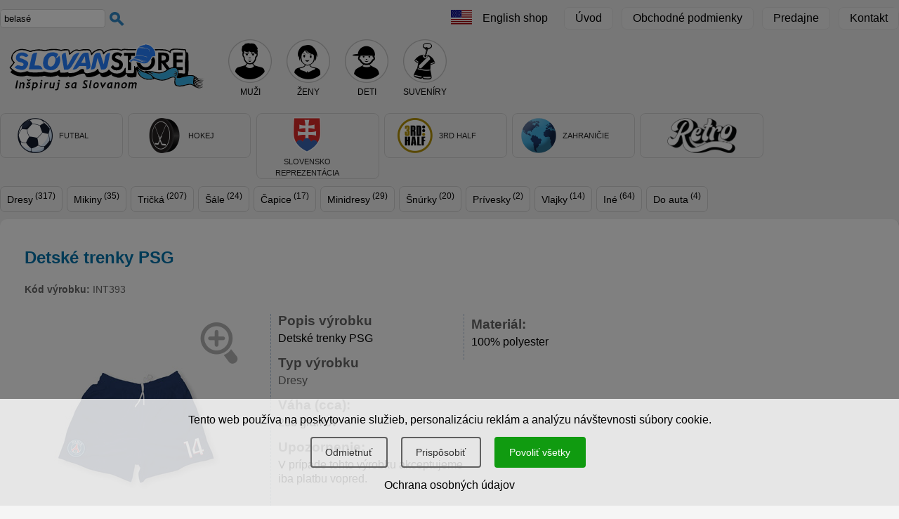

--- FILE ---
content_type: text/html; charset=UTF-8
request_url: https://www.slovanstore.com/sk/produkt/detske-trenky-psg/?rdev=1&mark=pbx75&keepThis=true&TB_iframe=true&height=40&width=40
body_size: 6487
content:
<!DOCTYPE html>
<html lang="en">
<head>
    <script>window.dataLayer = window.dataLayer || [];</script>
<script src="/bs3/js/eu-cookies.js"></script>

<!-- Google Tag Manager -->
<script>(function(w,d,s,l,i){w[l]=w[l]||[];w[l].push({'gtm.start':
            new Date().getTime(),event:'gtm.js'});var f=d.getElementsByTagName(s)[0],
        j=d.createElement(s),dl=l!='dataLayer'?'&l='+l:'';j.async=true;j.src=
        'https://www.googletagmanager.com/gtm.js?id='+i+dl;f.parentNode.insertBefore(j,f);
    })(window,document,'script','dataLayer','GTM-MHWRZ6');</script>
<!-- End Google Tag Manager -->

    <meta charset="utf-8">
    <meta http-equiv="X-UA-Compatible" content="IE=edge">
    <meta name="viewport" content="width=device-width, initial-scale=1, shrink-to-fit=no">
    <title>Detské trenky PSG - Slovan Fanshop</title>

    <meta name="description" content="CENA: 36,99 &euro; - Detské trenky PSG" />
    
    <link rel="image_src" href="https://www.slovanstore.com/userfiles/Image/vyrobky/MN_INT393.jpg" />
    
     
    <!--<meta name="google-site-verification" content="_bHO7UQWruRUQjZrXyBwUXetU7Q_gE6G4g7Sv2gcXw4" />-->
     <meta name="google-site-verification" content="2RpQyxDNRfXSVXYPYOHv068RTQ76_PA6VnXQrJ8UBMQ" />

    <link href="/bs3/icons/style.css?202511" rel="stylesheet">
    <link href="https://www.slovanstore.com/bs3/css/respo2.css?202511" rel="stylesheet">
    <link rel="stylesheet" href="https://www.slovanstore.com/bs3/sidr/stylesheets/sidr.css" type="text/css" />
    <link href="https://www.slovanstore.com/bs3/css/logo.css?202511" rel="stylesheet">
    <link href="https://www.slovanstore.com/bs3/css/plugins.css?202511" rel="stylesheet">
    
    <script src="https://www.slovanstore.com/bs3/js/jquery-2.1.1.min.js"></script>
    <!-- Include all compiled plugins (below), or include individual files as needed -->
    <script src="https://www.slovanstore.com/bs3/sidr/jquery.sidr.js?202511" type="text/javascript"></script>
    <script src="https://www.slovanstore.com/bs3/sidr/sidr.setup.js?202511" type="text/javascript"></script>
    <script src="https://www.slovanstore.com/bs3/js/plugins.js?202511"></script>

    <script src="https://www.slovanstore.com/bs3/js/control2.js?202511"></script>

    <script type="text/javascript" src="https://www.slovanstore.com/js/jquery.countdown.min.js"></script>


    <script>
        var my_image = new Image();
        my_image.src = 'https://www.slovanstore.com/blank.gif';

        $(document).ready(function() {
             jQuery("img.lazy").lazyLoadXT();
        });
    </script>



    <link rel="shortcut icon" href="https://www.slovanstore.com/favicon.ico?123" type="image/png" />
</head>
<body>
<!-- Google Tag Manager (noscript) -->
<noscript><iframe src="https://www.googletagmanager.com/ns.html?id=GTM-MHWRZ6"
                  height="0" width="0" style="display:none;visibility:hidden"></iframe></noscript>
<!-- End Google Tag Manager (noscript) -->



<div id="loading-overlay">
<div class="spinner-wrap">
 	<div class='spinner'><div></div><div></div><div></div><div></div><div></div><div></div><div></div><div></div><div></div><div></div><div></div><div></div></div>
     <p><b id="loading-start">Nahrávam...</b><br /><b class="loading-message"><br /><br /></b></p>
</div>
</div>
        <script>
            $(document).ready(function(){
                initializeConsentDialog();
            });
        </script>
                <style>
            body {
                padding-left: 0px !important;
                padding-right: 0px !important;
            }

            .eu-cookies {
                width: 100%;
                z-index: 1001;
                position: fixed;
                bottom: 0px;
                left: 0px;
            }

            .cookie-bar {
                line-height: 1.2 !important;
                width: 100%;
                color: black;
                background-color: rgba(255, 255, 255, 0.8);
                padding: 20px;
                box-sizing: border-box;
                text-align: center;
            }

            .cookie-bar button {
                display: inline-block;
                background: #109b10;
                color: white;
                border: none;
                border-radius: 4px;
                border: #109b10 1.5px solid;
                cursor: pointer;
                padding: 10px 20px;
                margin: 15px 10px 15px 5px;
                font-size: 14px !important;
            }

            .cookie-bar button.btn-plain {
                background: transparent;
                border: #606060 1.5px solid;
                color: #303030 !important;
            }

            .cookie-bar a {
                color: black;
            }

            /*modal styles*/

            .events-none {
                pointer-events: none;
            }


            a {
                color: #0d6efd;
                text-decoration: none;
            }

            a:hover {
                text-decoration: underline;
            }

            .modal-content {
                position: relative;
                display: flex;
                flex-direction: column;
                background: #fff;
                border: 1px solid rgba(0,0,0,.2);
                border-radius: .3rem;
                outline: 0;
            }

            .modal-header {
                padding: 1rem 1rem 0rem 1rem;
            }

            .modal-body {
                padding: 0.5rem 1rem 0.5rem 1rem;
            }

            .modal-footer {
                padding: 1rem;
                flex-wrap: nowrap;
                white-space:nowrap;
            }


            .modal-title {
                margin-bottom: .5rem;
                font-size: 1.25rem;
            }

            .modal-footer {
                display: flex;
                align-items: center;
                justify-content: flex-end;
                border-top: 1px solid #dee2e6;
            }

            /* Button styles */
            .btn {
                display: inline-block;
                font-weight: 400;
                line-height: 1.5;
                color: #212529;
                text-align: center;
                text-decoration: none;
                vertical-align: middle;
                cursor: pointer;
                background-color: transparent;
                border: 1px solid transparent;
                padding: .275rem .75rem .375rem .75rem;
                font-size: 1rem;
                border-radius: .25rem;
                transition: color .15s ease-in-out, background-color .15s ease-in-out, border-color .15s ease-in-out, box-shadow .15s ease-in-out;
            }

            .btn-success {
                color: #fff;
                background-color: #109b10;
                border-color: #109b10;
            }

            .btn-success:hover {
                background-color: #109b10;
                border-color: #0a7a0a;
            }

            .btn-outline-gray {
                color: #2f2f2f;
                border-color: #2f2f2f;
            }

            .btn-outline-gray:hover {
                color: #fff;
                background-color: #2f2f2f;
                border-color: #2f2f2f;
            }

            /* Form check styles */
            .form-check {
                display: block;
                min-height: 1.5rem;
                padding-left: 1.5rem;
                margin-bottom: .125rem;
            }

            .form-check-input {
                float: left;
                margin-left: -1.5rem;
                margin-top: 0.1rem;
            }

            .form-check-label {
                display: block;
                margin-bottom: 0;
                user-select: none;
                cursor: pointer;
            }

            /* Utility classes */
            .d-block {
                display: block;
            }

            .text-start {
                text-align: left;
            }

            #customizeConsent .btn {
                margin-left: 0px;
            }

            .cookie-bar {
                position: relative;
                z-index:11111111111111;
            }

        </style>

        <div class="eu-cookies">
            <div class="cookie-bar">Tento web používa na poskytovanie služieb, personalizáciu reklám a analýzu návštevnosti súbory cookie.<div class="my-3">
    <button data-level="ec-save" class="btn btn-plain btn-md mt-3 mt-sm-0">Odmietnuť</button>
    <button data-level="ec-custom" class="btn btn-plain btn-md mt-3 mt-sm-0" data-bs-toggle="modal" data-bs-target="#customizeConsent">Prispôsobiť</button>
        <button data-level="ec-granted" class="btn btn-md mt-3 mt-sm-0">Povoliť všetky</button></div>
        <a rel="nofollow" href="https://www.slovanstore.com/sk/ochrana-osobnych-udajov-slovanstore?ncdialog=1">Ochrana osobných údajov</a></div>            <div class="modal-backdrop show"></div>
        </div>
        <noscript>
            <style>.eu-cookies .modal-backdrop {
                    display: none
                }</style>
        </noscript>

        <div class="modal" id="customizeConsent" tabindex="-1" aria-labelledby="cookieconsentLabel3" aria-hidden="true">
            <div class="modal-dialog modal-dialog-centered">
                <div class="modal-content d-block text-start">
                    <div class="modal-header d-block ">
                        <h5 class="modal-title" id="cookieconsentLabel3">Cookies a ochrana súkromia</h5>
                        <p>
                            Táto webová stránka používa cookies, aby ste mali z našej webovej stránky čo najlepší zážitok.                        </p>
                    </div>
                    <div class="modal-body">
                        <!-- Necessary checkbox -->
                        <div class="form-check events-none">
                            <input name="functional_storage" class="form-check-input" type="checkbox" value="" id="necessary" checked="checked" />
                            <label class="form-check-label" for="necessary">
                                <p>
                                    <strong>Nevyhnutné cookies</strong><muted> pomáhajú so základnou funkcionalitou našej webovej stránky, napr. pamätanie si obsahu košíka, alebo či ste dali súhlas s&nbsp;cookies.</muted>                                </p>
                            </label>
                        </div>
                        <!-- Analytical checkbox -->
                        <div class="form-check">
                            <input name="analytics_storage" class="form-check-input" type="checkbox" value="" id="analytical"
                                 />
                            <label class="form-check-label" for="analytical">
                                <p>
                                    <strong>Analytické cookies</strong><muted> umožňujú zhromažďovať štatistiky o používaní a návštevnosti našej webovej stránky, aby sme ju mohli vylepšovať.</muted>                                </p>
                            </label>
                        </div>
                        <!-- Marketing checkbox -->
                        <div class="form-check">
                            <input name="marketing_storage" class="form-check-input" type="checkbox" value="" id="marketing"
                                 />
                            <label class="form-check-label" for="marketing">
                                <p>
                                    <strong>Marketingové cookies</strong><muted> umožňujú zobrazovať vám relevantnejší obsah na sociálnych médiách a reklamu našej stránky na iných platformách.</muted>                                </p>
                            </label>
                        </div>
                    </div>
                    <div class="modal-footer">
                        <button type="button" data-level="ec-save" class="btn btn-outline-gray" data-bs-dismiss="modal">
                            Prijať vybrané                        </button>
                        &nbsp;&nbsp;
                        <button type="button" data-level="ec-granted" class="btn btn-success" data-bs-dismiss="modal">
                            Prijať všetko                        </button>
                    </div>
                </div>
            </div>
        </div>


        
  

  


  

    <div id="headerMenu" class="container-fluid clrAfter">
				<div id="SearchBox">          
    <form action="https://www.slovanstore.com/sk/suveniry" accept-charset="UTF-8" method="get" id="search-block-form">
      <div>                
        <input class="text" maxlength="128" name="searchentry" value="belasé" size="15" value="" title="Zadajte nejaké kľúčové slovo, ktoré chcete vyhľadať." class="form-text" type="text" onclick="if (this.form.searchentry.value=='rúška') { this.form.searchentry.value=''; }" />                
        <input class="form-submit" name="search" value="" class="form-submit" type="submit" title="HĽADAJ">
        <input  type="hidden" name="language" value="sk" />                    
      </div>
    </form>          
</div>

        <div id="users">

    
</div>



    <div id="menuMarkup">
        <ul id="menuList">
                            <li class="first hide640less"><a id="bg0" href="https://www.slovanstore.com/">Úvod</a></li>
                <li class="hide640less"><a href="https://www.slovanstore.com/sk/slovanstore-obchodne-podmienky">Obchodné podmienky</a>
                </li>
                <li class="hide640less"><a href="https://www.slovanstore.com/sk/zoznam-predajcov">Predajne</a></li>
                <li><a href="https://www.slovanstore.com/sk/kontakt-slovanstore">Kontakt</a></li>
                        </ul>
    </div>


        <div id="languageSwitch">
        <a href="https://www.slovanstore.com/en">
            <span class="icon-logo"><span class="logo-flag-usa"></span><span class="logo-flag-usa2"></span></span>
            <span>English shop</span></a>
    </div>
    

	
        

    </div>

    <span class="nav-area">
	    <div id="header-images">



	    <div id="header" class="container-fluid medzera"><a id="sitelogo" class="sl-sst" data-action="passthru" href="https://www.slovanstore.com/sk"><span class="icon-logo"><span class="logo-slovanstore"></span><span class="logo-slovanstore2"></span><span class="logo-slovanstore3"></span></span></a>	
		<div id="mwks-sekcia">
			<a class="" data-action="mvks" href="https://www.slovanstore.com/sk/suveniry/m"><span class="icon-m ikonka"></span><span class="label">MUŽI</span></a>
			<a class="" data-action="mvks" href="https://www.slovanstore.com/sk/suveniry/w"><span class="icon-w ikonka"></span><span class="label">ŽENY</span></a>
			<a class="" data-action="mvks" href="https://www.slovanstore.com/sk/suveniry/k"><span class="icon-k ikonka"></span><span class="label">DETI</span></a>
			<a class="last" data-action="mvks" href="https://www.slovanstore.com/sk/suveniry/s"><span class="icon-s ikonka"></span><span class="label">SUVENÍRY</span></a>
		</div>		
        <div id="vyberte-este" class="tcr"><div>Teraz vyberte klub, alebo typ výrobku</div></div>
        
        
	  </div>


                <!--voucher unfinished-->
				
        

			<!--banner_head-->
            <!--vianocny_oznam-->
			</div>




	    <div id="main-nav" class="container-fluid medzera"><style>
ASL<style>
    @media (min-width: 478px) {
        .menu-entry a {

        }

        .image-logo img {
            position: absolute;
            right: -55px;
            top: -20%;
            height: 140%;
            margin: 0px;
        }
    }

    @media (max-width: 479px) {
        .image-logo img {
            height: 50px;
            width: auto;
        }
    }

    @media (max-width: 320px) {
        .image-logo img {
            height: 44px;
            width: auto;
        }
    }
</style>
<div id="sekcie">
    
            <div id="sekcia-sk-slovan" class="sekcie-bg">

            <a class="sekcia-link" href="https://www.slovanstore.com/sk/sk-slovan">
                                    <img class="vmiddle d-inline-block" src="/logos/lopta.png" alt="Slovan futbal" title="Slovan futbal" />
                                <span class="vmiddle hide-mobile-inline small">FUTBAL</span>
                <span class="vmiddle show-mobile-inline "><b>FUTBAL</b></span>
            </a>

        </div>
            <div id="sekcia-slovan-hokej" class="sekcie-bg">

            <a class="sekcia-link" href="https://www.slovanstore.com/sk/slovan-hokej">
                                    <img class="vmiddle d-inline-block" src="/logos/puk.png" alt="Slovan hokej" title="Slovan hokej" />
                                <span class="vmiddle hide-mobile-inline small">HOKEJ</span>
                <span class="vmiddle show-mobile-inline "><b>HOKEJ</b></span>
            </a>

        </div>
            <div id="sekcia-slovensko" class="sekcie-bg">

            <a class="sekcia-link" href="https://www.slovanstore.com/sk/slovensko">
                                    <img class="vmiddle d-inline-block" src="/logos/slovensko.png" alt="Slovensko a národné tímy" title="Slovensko a národné tímy" />
                                <span class="vmiddle hide-mobile-inline small">SLOVENSKO<br />REPREZENTÁCIA</span>
                <span class="vmiddle show-mobile-inline "><b>SLOVENSKO</b> <i>REPREZENTÁCIA</i></span>
            </a>

        </div>
            <div id="sekcia-3rd-half" class="sekcie-bg">

            <a class="sekcia-link" href="https://www.slovanstore.com/sk/3rd-half">
                                    <img class="vmiddle d-inline-block" src="/logos/third-half.png" alt="3rd Half" title="3rd Half" />
                                <span class="vmiddle hide-mobile-inline small">3RD&nbsp;HALF</span>
                <span class="vmiddle show-mobile-inline ">3RD&nbsp;HALF</span>
            </a>

        </div>
            <div id="sekcia-zahranicne-suveniry" class="sekcie-bg">

            <a class="sekcia-link" href="https://www.slovanstore.com/sk/zahranicne-suveniry">
                                    <img class="vmiddle d-inline-block" src="/logos/zahranicie.png" alt="Zahraničné suveníry" title="Zahraničné suveníry" />
                                <span class="vmiddle hide-mobile-inline small">ZAHRANIČIE</span>
                <span class="vmiddle show-mobile-inline "><b>ZAHRANIČIE</b></span>
            </a>

        </div>
            <div id="sekcia-retro" class="sekcie-bg">

            <a class="sekcia-link" href="https://www.slovanstore.com/sk/retro">
                                    <img class="vmiddle d-inline-block" src="/logos/retro-logo-wide.png" alt="Retro" title="Retro" />
                                <span class="vmiddle hide-mobile-inline small"></span>
                <span class="vmiddle show-mobile-inline "></span>
            </a>

        </div>
    

    <div class="cleaner"></div>
    </div>

</div>
	    <div class="container-fluid">
            

        <div id="podsekcie">
    
        
    <ul><li><a  href="https://www.slovanstore.com/sk/suveniry/dresy">Dresy<sup> (317)</sup></a></li><li><a  href="https://www.slovanstore.com/sk/suveniry/mikiny">Mikiny<sup> (35)</sup></a></li><li><a  href="https://www.slovanstore.com/sk/suveniry/tricka">Tričká<sup> (207)</sup></a></li><li><a  href="https://www.slovanstore.com/sk/suveniry/sale">Šále<sup> (24)</sup></a></li><li><a  href="https://www.slovanstore.com/sk/suveniry/capice">Čapice<sup> (17)</sup></a></li><li><a  href="https://www.slovanstore.com/sk/suveniry/minidresy">Minidresy<sup> (29)</sup></a></li><li><a  href="https://www.slovanstore.com/sk/suveniry/snurky">Šnúrky<sup> (20)</sup></a></li><li><a  href="https://www.slovanstore.com/sk/suveniry/privesky">Prívesky<sup> (2)</sup></a></li><li><a  href="https://www.slovanstore.com/sk/suveniry/vlajky">Vlajky<sup> (14)</sup></a></li><li><a  href="https://www.slovanstore.com/sk/suveniry/nezaradene">Iné<sup> (64)</sup></a></li><li><a  href="https://www.slovanstore.com/sk/suveniry/doplnky-do-auta">Do auta<sup> (4)</sup></a></li></ul>            <div class="cleaner"></div>
            
		</div>
           





            
        </div>
    </span>



  <div id="kosik_contents">
  <!-- kosik bottom placeholder -->
  </div>

        <!--<div style="margin-bottom:15px;" class="container-fluid">gift-o-meter</div>-->

  <div class="cleaner"></div>


  <div class="container-fluid no-gutter"></div>
  <div class="cleaner"></div>



  <div id="content" class="container-fluid no-gutter">
    <div id="panel-ponuka" class="rounded">

        <span id="mobile-nav">
	<a id="mob-menu" href="#sidr-main"><span class="icon-menu2"></span> Podľa typu</a>
    </span>
        <span class="akcie-novinky-buttons nav-area"><span class="akcie-button"><a href="https://www.slovanstore.com/sk/vypredaj">Akcie</a></span><span class="novinky-button"><a href="https://www.slovanstore.com/sk/nove-suveniry">Novinky</a></span></span>

        <div class="content-matrioska">


        
        <style>
    .akcie-novinky-buttons {
        display: none;
    }
</style>

        


    <div class="produkt" itemscope itemtype="https://schema.org/Product">
        <!--<div class="produkt-link">{produkt-link}</a></div>-->
        <h1 itemprop="name">Detské trenky PSG</h1></a>
        <div class="kod-vyrobku"><p><strong>Kód výrobku:</strong> INT393</p></div>
        <div class="produkt-kontajner">
            <div class="produkt-image">
                <div class="tovar-image">
                            <div class="zoom-produkt noprint">
            <a title="Detské trenky PSG" class="zoom-detail" rel="zoom-detail"
               href="https://www.slovanstore.com/userfiles/Image/vyrobky/INT393.jpg?1697896184"><span class="icon-zoom"></span></a>
        </div>
        <a title="Detské trenky PSG" class="zoom-detail" rel="zoom-detail"
           href="https://www.slovanstore.com/userfiles/Image/vyrobky/INT393.jpg?1697896184"><img
                    src="https://www.slovanstore.com/userfiles/Image/vyrobky/MN_INT393.jpg?1697896319"/></a>

        
                    
                </div>
                <div class="tcr"><strong class="dorucujeme" style="color:red;"> </strong></div>
                <div class="osvedcenie-pravosti"></div>
            </div>
            <div id="produkt-table">
                <div class="popis" itemprop="description" id="produkt-table-popis">
                    <div class="podpopis">
                        <h2>Popis výrobku</h2>
                        <div class="popis-text">Detské trenky PSG
<!--ibacislo--></div>
                        <span><h2>Typ výrobku</h2><p><a href="https://www.slovanstore.com/sk/suveniry:dresy">Dresy</a></p></span>
                        <div class="popis-text"><h2>Váha (cca):</h2><p>200 gramov</p><h2>Upozornenie:</h2><p><em>V prípade tohto výrobku akceptujeme iba platbu vopred.<br /><br/><br/><br />Spoločnosť W&B, s.r.o. si vyhradzuje právo odmietnuť výrobu personalizovaného dresu s hanlivými alebo urážajúcimi textami.<br /></em></p></div>
                    </div>
                    <div class="podpopis">
                        <div class="popis-text"><h2>Materiál:</h2><p>100% polyester</p></div>
                    </div>
                </div>
                <div id="produkt-table-kosik"> <div id="box-v-detaile">
     <div class="box-top">
        <div class="box-bottom">
          <div></div>
        <div class="vyrobca ">
                <div class="cena v-produkte"><div class="cena"><strong class="predajna-cena"><span class="num-zaklad">36</span><span class="num-ciarka">,</span><span class="num-zvysok">99</span> &euro;</strong></div></div>
          <div class="dokosika">
            <form method="post" action="">
          <h2>Personalizujte si produkt:</h2>              <div id="INT393" class="personalizovat">
                <input type="hidden" name="meno" value="vyrobok_ma_iba_cislo" />Číslo:                <input class="cislo" type="text" name="cislo" value="" /> 
              </div>
            <div class="upresnenie1">veľkosť: <select class="velkost" name="upresnenie1"><option title="98">98</option><option title="110">110</option><option title="116">116</option><option title="122">122</option><option title="128">128</option><option title="138">138</option><option title="146">146</option><option title="158">158</option><option title="164">164</option></select>
                </div>
                                <div id="dokosika-spodok">
                  <div class="kusov">Kusov:                    <input class="rounded5" type="text" name="kusov" value="1" />
                  </div>
                  <input type="hidden" name="vyrobnecislo" value="INT393" />
                  <input rel="INT393" class="kosicon" type="submit" name="do_kosika" value="&#xe607;" />
                </div>
            </form>
            </div>
</div>            
          </div>
          </div>
          </div></div>
            </div>
            <div class="cleaner"></div>
        </div>
    </div>
    <div class="cleaner"></div>

    
            <div class="cleaner"></div>

            


            </div>

            </div>

            
    <div id="content-overlay">
        <div class="spinner-wrap">
         	<div class='spinner'><div></div><div></div><div></div><div></div><div></div><div></div><div></div><div></div><div></div><div></div><div></div><div></div></div>
             <p><b id="loading-start">Nahrávam...</b><br /><b class="loading-message"><br /><br /></b></p>
        </div>
    </div>
  </div>












      <div id="footer-wrap">
    <div id="footer" class="clrAfter">

    <div id="tlc" class="footer-right">
        <a href="https://www.slovanstore.com/sk/?cookies">Nastavenia cookies</a> |
        <a href="https://www.slovanstore.com/sk/slovanstore-obchodne-podmienky">Obchodné podmienky</a> |
        <a href="https://www.slovanstore.com/sk/slovanstore-reklamacny-poriadok">Reklamačný poriadok</a> |
        <a href="https://www.slovanstore.com/sk/ochrana-osobnych-udajov-slovanstore">Ochrana osobných údajov</a> |
        <a href="https://www.slovanstore.com/sk/slovanstore-trustpay">TrustPay - Online Platby</a> |
        <a href="https://www.slovanstore.com/sk/zoznam-predajcov">Predajne</a> | 
        <a href="https://www.slovanstore.com/sk/kontakt-slovanstore">Kontakt</a>
    </div> 
    <div class="footer-left">
        <div id="sposoby-platby"><span class="popisPlatby">U nás môžete platiť:</span> <img src="https://www.slovanstore.com/images/sposoby-platby2.png?124" alt="Visa, MasterCard, PayPal, TrustPay" /></div>
    </div>



      <div class="cleaner">
	<!--<div class="page-status">USING GENERATED MENU | SHOWING GENERATED CONTENT (GENERATED IN: 0.250283 SECONDS)</div>-->
      </div>

    </div>
    
    <div id="footerAdm" class="tar small">
        <a style="" href="https://www.slovanstore.com/login.php">Login</a> |
        <a target="_blank" href="https://webmail.forpsi.com">Webmail</a> 
    </div>
    
</div>
  <div class="cleaner"></div>
<!--<a style="position:fixed; top:0px; right:0px;" target="_blank" href="https://www.mladyslovanista.com"><span style="display:block; position:absolute; top:0px; right:0px; width:202px; height:25px;" class="remove_when_over"></span><img style="border:none;" src="https://www.slovanstore.com/banners/podporujeme-projekt-mlady-slovanista.png" alt="" title="SlovanStore podporuje projekt Mladý Slovanista" /></a>-->







</body>
</html>

--- FILE ---
content_type: text/css
request_url: https://www.slovanstore.com/bs3/css/respo2.css?202511
body_size: 14985
content:
/* http://meyerweb.com/eric/tools/css/reset/
   v2.0 | 20110126
   License: none (public domain)
*/
html, body, div, span, applet, object, iframe,
h1, h2, h3, h4, h5, h6, p, blockquote, pre,
a, abbr, acronym, address, big, cite, code,
del, dfn, em, img, ins, kbd, q, s, samp,
small, strike, strong, tt, var,
b, u, i, center,
dl, dt, dd, ol, ul, li,
fieldset, form, label, legend,
table, caption, tbody, tfoot, thead, tr, th, td,
article, aside, canvas, details, embed, 
figure, figcaption, footer, header, hgroup, 
menu, nav, output, ruby, section, summary,
time, mark, audio, video {
    margin: 0;
    padding: 0;
    border: 0;
    font-size: 100%;
    font: inherit;
    vertical-align: baseline;
}

input.form-submit { 
    -webkit-appearance: none;   
}

#suhlas-s-podmienkami .suhlas input#suhlasspodmienkami {
  top:10px;  
  padding:10px;
  
}

#sekcie img {
    margin: 5px 5px;
    width: auto;
    height: 100%;
    max-height: 50px;
}

.hmgc {         
    display:none;        
} 
.hmgc2 {
    
    display:none !important;
    min-height:500px;
                   
}

.hmgc2 input, .hmg2c a {

}

.mgc {
    
}               



.certifikat {
  position:absolute;
  top:15px;
  left:10px;
  width:90px;
  height:auto;
}

     
/* HTML5 display-role reset for older browsers */

article, aside, details, figcaption, figure, 
footer, header, hgroup, menu, nav, section {
    display: block;
}

body {
    line-height: 1;
}

ol, ul {
    list-style: none;
}

.text-content ul, .text-content ol {
    list-style:initial !important;
    margin:default !important;
    padding:default !important;
}      

.text-content li {
    line-height:1.5em;
    margin-left:2em !important;    
}   

.text-content table {
    border:#808080 1px solid;  
    width:98%;
    margin:1em 1em 1em 1em;
}

.text-content table td {
    padding:5px;
    border:#808080 1px solid;
}

blockquote, q {
    quotes: none;
}


blockquote:before, blockquote:after,

q:before, q:after {
    content: '';
    content: none;
}

table {
    border-collapse: collapse;
    border-spacing: 0;
}

select {
    -moz-appearance: menulist !important;
    text-indent: 0.01px;
    text-overflow: '';
	
}

.zoom-produkt a { text-decoration:none; }

.dorucujeme {
    font-size:18px;
}
/* nase styly */


* {
    -webkit-box-sizing: border-box; /* Safari/Chrome, other WebKit */
    -moz-box-sizing: border-box;    /* Firefox, other Gecko */
    box-sizing: border-box; 
}


body {

    font-family: "Trebuchet MS", Arial, sans-serif;
    overflow-y: scroll;
    overflow-x: hidden;
    background-color: #f5f5f5; /*71B1D0*/
    
    
        background-image: -webkit-gradient(
	linear,
	left top,
	left bottom,
	color-stop(0, #e2e2e2),
	color-stop(1, #f5f5f5)
    );
    background-image: -o-linear-gradient(top, #ececec 0%, #f5f5f5 100%);
    background-image: -moz-linear-gradient(top, #ececec 0%, #f5f5f5 100%);
    background-image: -webkit-linear-gradient(top, #ececec 0%, #f5f5f5 100%);
    background-image: -ms-linear-gradient(top, #ececec 0%, #f5f5f5 100%);
    background-image: linear-gradient(to bottom, #ececec 0%, #f5f5f5 100%);
    
}

a {
    color: #3086C4;
}

a:hover {
    text-decoration:underline;
}

p {
    margin: 10px 0px 20px 0px;
}
h2 {
    color: #0073AB;
    font-size: 1.2em;
    font-weight: bold;
    margin: 20px 0px 10px 0px;
}
.no-gutter {
    background-color: #ffffff;
    -webkit-box-shadow: 1px 1px 1px rgba(88, 88, 88, 0.2);
    -moz-box-shadow: 1px 1px 1px rgba(88, 88, 88, 0.2);
    box-shadow: 1px 1px 1px rgba(88, 88, 88, 0.2);
    
}

.content-matrioska {
    padding: 30px;    
}

#iframed_detail {
    /*position:relative;*/
    width:100%;
    height:100%; 
		margin-top:30px;
		   
}

#produkt-detail-iframe span.akcie-novinky-buttons {
		display:none;
}

#produkt-detail-iframe #mobile-nav {
    display:none;
}



#iframed_detail .content-matrioska {
    padding:30px 25px;    
    overflow-x:hidden;
    overflow-y:scroll;
    position:absolute;
    height:95%;    
    width: 99%;
    width: -webkit-calc(100% - 10px);
    width: -moz-calc(100% - 10px);
    width: calc(100% - 10px);
    margin-top:15px;
    top:0px;    
    left:0px;    
}

.tar {
    text-align:right;
}

.tcr {
    text-align:center;
}

.small {
    font-size:11px;
}

#footerAdm {
    padding:20px 10px 0px 10px;
    color:#c0c0c0;    
}

#footerAdm a {
    color:#c0c0c0;    
}

#footerAdm a:hover {
    color:black;    
}

.medzera {
    margin-bottom: 10px;
}
/* #FIXME */
#formular-footer {    
    margin: 5px 5px 0px 5px;    
    width: 100%;
}
#formular-footer .leftcolumn {
    padding: 5px 0px 5px 0px;
}

th {
    text-align:left;
}

/* set a max-width for horizontal fluid layout and make it centered */

.container-fluid {
    margin-right: auto;
    margin-left: auto;
    max-width: 1300px !important;
    padding: 0px !important;
    border-radius: 10px;
 /* or 950px */;
}

/*header*/
#header {
    margin-top:10px;
    margin-bottom:0px;
    position:relative;
    top:0px; left:0px;
    border-radius:10px;    
    overflow:hidden;
    
    /*    
    -webkit-box-shadow: 1px 1px 1px rgba(88, 88, 88, 0.2);
    -moz-box-shadow: 1px 1px 1px rgba(88, 88, 88, 0.2);
    box-shadow: 1px 1px 1px rgba(88, 88, 88, 0.2);
    */    
    
}

#vyberte-este {
        overflow:hidden;
        height:0px;
        transition:all 0.5s;   
    }
#vyberte-este div {
    background-color:#00376D;
    color:white;
    margin:15px auto;
    display:inline-block;
    border-radius:8px;
    padding:10px 20px;
    font-size:24px;
}

.carousel .item img{
    display: block;
    width: 100%;
    height: auto;
}

.owl-controls {
    
    position:absolute;
    bottom:10px;
    left:50%;
    z-index:99;
    margin-left:-30px;
}

    

#SearchBox {
    /*
    position:absolute;
    left:10px; top:0px;
    */
    position:relative;
    margin:0px 0px 0px 0px;
    
}

#SearchBox * {
    margin:0px;
    padding:0px;    
}


#SearchBox .text {
    vertical-align:middle;
    padding:5px;
    border:#d0d0d0 1px solid;
    border-radius:5px;
    width:150px;
}

#SearchBox .form-submit{
    font-size:1.8em !important;
    border:none;
    padding:1px;
    line-height:20px;
    vertical-align:middle;
    cursor:pointer;
    color:#3086C4;
    position:relative;
    left:-3px;
    top:1px;
    background:none;
}



.osvedcenie-pravosti {
    font-size:0.8em !important;
    line-height:1.3em;
    padding:5px;
    color:#808080;
}

.tovar-wrapper {
    position:relative;
    top:0px; left:0px;
}

.official {
    display:inline-block;
    border:#0073AB 1px solid;
    font-size:11px;
    border-radius:5px;
    padding:2px 8px;
    color:#0073AB;
    background-color:white;
    position:absolute;
    top:6px;
    left:50%;
    width:110px;
    margin-left:-55px;
    z-index:99;        
    text-align:center;
}

#akcia-banner {
    width:100%; height:auto; display:block;
}

#tab-rozmerov-img {
 	max-width:181px;
}

#tag-line {
			margin-bottom:5px; 			
}

#tag-line a {
		display:inline-block;
	  border:#D0D0D0 1px solid;;
	  padding:3px 10px;
	  border-radius:5px;
	  text-decoration:none;
	  font-size:14px;
}
#tag-line a span:before {
		position:relative;
		top:1px;
		right:-3px;
}


#content {
    position:relative;
}

#content-overlay {
    display:none;
    width: 100%;
    height: 100%;
    position: absolute;
    top: 0;
    left: 0;
    
    background: rgba(255, 255, 255, 0.5);
    z-index:99999;
    border-radius:8px;
}
#content-overlay .spinner-wrap {
  
    text-align:center;
    margin-top:80px;
}    


@media (min-width: 800px) {
	#SearchBox {
    float:left;
    left:0px;
    top:3px;     
	}	    
    
}

@media (max-width: 899px) {
	#SearchBox .text {
    width:100px;
	}
    
    .dorucujeme {
        font-size:14px;
    }	    
}

@media (max-width: 800px) {


    #SearchBox {
    margin:0px 0px 10px 10px;
    }	  
		
	#SearchBox .text {
    width:150px;
	}
    
    #podsekcie {
        margin-left:8px;
    }
    
}

	
@media (min-width: 680px) and  (max-width: 800px)  {	

	#SearchBox {
    float:left;
    left:0px;
    top:3px;
	}	  
	
			#SearchBox .text {
    width:100px;
	}	 

	#languageSwitch span {
	 	display:none;
	}
	
	#languageSwitch span.icon-logo {
		display:block !important;
		top:0px;
	}
	#languageSwitch span.icon-logo span {
		display:block !important;
	}
}

@media (min-width: 480px) and (max-width: 639px) {
	#SearchBox {
    float:left;
    left:0px;
    top:3px;
    margin:0px 0px 0px 10px;
	}	   
	
		#sitelogo  {
	 	 width:220px !important;
	 	 height:75px !important;
	 	 overflow:hidden;
	 	 
	 	 padding-top:0px;
	}   
	
	#mwks-sekcia {
		
	}
	
	#mwks-sekcia a {
		margin-left:5px !important;
		margin-right:0px !important;
		top:0px !important;
	} 
		
}     

@media (max-width: 479px) {


.certifikat {  
  top:10px;
  left:10px;
  width:50px;  
}


	#header {
		text-align:center;
	}
	
  #sitelogo  {	
		 width:220px !important; 	 
	 	 height:65px !important;
	}
	
	#mwks-sekcia {
		margin:0px auto;
		top:0px !important;
	}
	
	#mwks-sekcia a .label {
	 	display:none !important;
	}
	
	#vyberte-este {
			margin-top:5px !important;
   		margin-bottom:-10px !important;
   		padding-bottom:0px;
			
		}
    

	#SearchBox {
        float:left;
    left:0px;
    top:3px;
    margin:0px 0px 0px 10px;
	}	    
	#SearchBox .text {
    width:120px;
	}	 
	
	#languageSwitch span {
	 	display:none;
	}
	
	#languageSwitch span.icon-logo {
		display:block !important;
		top:0px;
	}
	#languageSwitch span.icon-logo span {
		display:block !important;
	}

}   





#sitelogo {	
	position:relative;
	top:0px; left:10px;
  font-size:378px;

	border:none;
	display:inline-block;	
	width:320px;
	height:90px;		
	text-align:left;
} 



#sitelogo .icon-logo {
	line-height:0.5 !important; 	
				
}



#header-simple {
	position:relative;
	top:2px; left:0px;
  height:20px;
    
        
}

#header-simple #sitelogo {
	position:absolute;
	top:-45px; left:0px;
   font-size:300px;
}

#header-simple .sl-sst {
    left:-20px; top:0px;
    font-size:0.8em;
}

#header-simple .sl-fst {
    left:-20px; top:0px;
    font-size:0.7em;
}


#panel-ponuka {
    position: relative;
    padding-bottom: 20px;
	line-height: 1.3em;
    
}

#panel-ponuka .tovar-wrapper {
    width: 25%;
    max-width: 25%;
	float:left;
	line-height: normal;
}

#panel-ponuka .tovar {
    width: 96%;
    margin: 2%;
    overflow: hidden;
    padding: 10px 0px 60px 0px;
    background-color: white;
    border-radius: 6px;
    text-align: center;
    position: relative;
    top: 0px;
    left: 0px;
    
    
    /*
    border-top:#f8f8f8 1px solid;
    border-right:#f8f8f8 1px solid;
    border-left:#f8f8f8 1px solid;
    */
    

    background: rgb(255,255,255); /* Old browsers */
    background: -moz-linear-gradient(top,  rgba(255,255,255,1) 52%, rgba(248,248,248,1) 100%); /* FF3.6+ */
    background: -webkit-gradient(linear, left top, left bottom, color-stop(52%,rgba(255,255,255,1)), color-stop(100%,rgba(248,248,248,1))); /* Chrome,Safari4+ */
    background: -webkit-linear-gradient(top,  rgba(255,255,255,1) 52%,rgba(248,248,248,1) 100%); /* Chrome10+,Safari5.1+ */
    background: -o-linear-gradient(top,  rgba(255,255,255,1) 52%,rgba(248,248,248,1) 100%); /* Opera 11.10+ */
    background: -ms-linear-gradient(top,  rgba(255,255,255,1) 52%,rgba(248,248,248,1) 100%); /* IE10+ */
    background: linear-gradient(to bottom,  rgba(255,255,255,1) 52%,rgba(248,248,248,1) 100%); /* W3C */
    filter: progid:DXImageTransform.Microsoft.gradient( startColorstr='#ffffff', endColorstr='#f8f8f8',GradientType=0 ); /* IE6-9 */
    
    /*
    -webkit-box-shadow: 1px 1px 1px rgba(88, 88, 88, 0.2);
    -moz-box-shadow: 1px 1px 1px rgba(88, 88, 88, 0.2);
    box-shadow: 1px 1px 1px rgba(88, 88, 88, 0.2);
    */
}

#panel-ponuka .tovar:hover {

}

#panel-ponuka .whereami {
    color: #666;
    font-size: 0.9em;
    padding: 10px;
}

#panel-ponuka .whereami a {
    text-decoration: none;
    color: #666;
    padding: 10px;
}

#panel-ponuka h1 {
    color: #0073ab;
    font-size: 1.5em;
    font-weight: bold;
    margin: 10px 0 10px 0;
    display: inline-block;
}

a.zobrazit-vsetky {
    color: #0073ab;
    text-decoration: none;
    line-height: 2.5em;
    padding-right: 10px;
    text-align: right;
    display: inline-block;
    width: 100%;

}


#uvodny_text_sekcie {
	margin-bottom:15px;
	color:#606060;
	font-size:0.9em;
}

#panel-ponuka .tovar img {
    margin: 0px auto;
    width: 100%;
    height: auto;
    /*
    max-height: 300px;
    max-width: 300px;
    */        
}



.tovar:after {
    content: " ";
    clear: both;
}

.tovar-image {
    position: relative;
}

.tovar-image img {
    display:block;
}

.tovar-image .sticker {
    position: absolute;
    top: 5%;
    left: 0px;
    color: #fff;
    padding: 5px 10px 5px 10px;
    min-width: 75px;
    border-top-right-radius: 6px;
    border-bottom-right-radius: 6px;
    font-size: 1em;
    text-align: center;

}

.produkt-image .tovar-image .sticker {
    bottom: 50%;
}

.novinka {
    background-color: rgba(63,191,0,0.75);
}

.akcia {
    background-color: rgba(255,156,0,0.75);
}

.vypredaj {
    background-color: rgba(255,0,0,0.75);
}

.sale {
    background-color: rgba(255,0,0,0.75);
}

.new {
    background-color: rgba(63,191,0,0.75);
}

.tovar .nazov {
    padding: 10px 10px 10px 10px;
    font-size: 1.25em;
}

.tovar a {
    text-decoration: none;
    color: #666666;
}

.tovar .dokosika {
    color: gray;
    font-size: .75em;
    padding: 0px 10px 0px 10px;
    margin: 0px auto;
}

.tovar .dokosika .velkost {
    /*width: 50px;*/
    max-width: 70px;
}

.tovar .dokosika .personalizovat {
    text-align: left;
    z-index: 2;
}

.tovar .dokosika .personalizovat input.meno {
    width: 70px;
    border: #888888 1px solid;
    font-size: .75em;
    padding-left: 2px;
    margin-left: 3px;
}

.tovar .dokosika .personalizovat input.cislo {
    width: 20px;
    border: #888888 1px solid;
    font-size: .75em;
    margin-left: 3px;
}

.tovar .dokosika input {
    padding: 3px;
    margin: 3px;
}

.tovar .dokosika input.txt {
    width: 18px;
    padding: 1px 3px 1px 3px;
    max-height: 20px;
    border: #888888 1px solid;
    background: transparent;
    text-align: center;
}

.tovar .dokosika .icon-kosik {
    font-size: 3em;
}

.tovar .dokosika input.kosicon {
    background-color: transparent;
    border: 0px;
    font-family: 'fanstore';
    speak: none;
    font-style: normal;
    font-weight: normal;
    font-variant: normal;
    text-transform: none;
    line-height: 1;
	/* Better Font Rendering =========== */
    -webkit-font-smoothing: antialiased;
    -moz-osx-font-smoothing: grayscale;
    font-size: 3em;
    cursor: pointer;
    color: #0073ab;
}

.tovar .dokosika .kosicon:hover {
    color: #0098ff;
}

.tovar .dokosika div.upresnenie1 {
    display: inline-block;
    float: left;
    z-index: 2;
}

.tovar .dokosika div.upresnenie2 {
    display: inline-block;
    float: left;
    z-index: 20;
    width:100%;
    text-align:left;
}

.tovar .dokosika div.personalizovat {
    display: inline-block;
    float: left;
    z-index: 20;
    width:100%;
}

.tovar .dokosika div.mnozstvo-kosik {
    display: inline-block;
    white-space: nowrap;
    position: absolute;
    bottom: 10px;

    right: 10px;
    z-index: 1;
}

div.mnozstvo-kosik input {
    vertical-align: middle;
    font-size: 1.2em;
    border-radius: 5px;
    font-family: "Trebuchet MS", Arial, sans-serif;
}

.upresnenie1 {
    margin: 2px 5px 2px 5px;
}
.upresnenie2 {
    margin: 2px 5px 2px 5px;
}
.personalizovat {
    margin: 2px 5px 2px 5px;
}
.personalizovat div {
    float: left;
}
/* ceny */



.tovar .cena {
    display: inline-block;
    margin: auto;
    padding: 0px 0px 5px 0px; /*was 10*/
}

.tovar .tovar-cena {
    text-align: right;
}

.tovar .tovar-akciova-cena {
    text-align: right;
    display: inline-block;
}

.tovar .scblock {
    color: gray;
    font-size: 0.75em;
    display: block;
    float: left;
    text-align: right;
    vertical-align: middle;
    position: relative;
    margin-right: 10px;
}

.tovar .scblock .tinyt {
    display: block;
}

.tovar .predajna-cena {
    color: #0073ab;
    font-size: 3em;
    font-weight: bold;
    text-align: right;
}

.tovar .stara-cena {
    color: gray;
    font-size: 1em;
    text-decoration: line-through;
    text-align: right;
}

.tovar .nova-cena {
    color: #f00;
    font-size: 3em;
    font-weight: bold;
}

.nova-cena .num-ciarka, .predajna-cena .num-ciarka {
    display: none;
}

.nova-cena .num-zvysok, .predajna-cena .num-zvysok {
    font-size: 0.55em;
    vertical-align: top;
}

#box-v-detaile .v-produkte {
    /*margin:5px 0px 0px 5px;*/ /*posunutie ceny*/
}

#box-v-detaile .num-zvysok {
    line-height: 0.5em;
}

.tovar .tab-roz {
    font-family: 'fanstore';
    speak: none;
    font-style: normal;
    font-weight: normal;
    font-variant: normal;
    text-transform: none;
    line-height: 1;
    /* Better Font Rendering =========== */
    -webkit-font-smoothing: antialiased;
    -moz-osx-font-smoothing: grayscale;
    font-size: 3.2em;
    cursor: pointer;
    position: absolute;
    /*
		top: 12px;
    left: 5px;
    */
    top: 56px;
    right:5px;
    opacity: 0.3;
}


.tovar .zoom-produkt {
    font-family: 'fanstore';
    speak: none;
    font-style: normal;
    font-weight: normal;
    font-variant: normal;
    text-transform: none;
    line-height: 1;
    /* Better Font Rendering =========== */
    -webkit-font-smoothing: antialiased;
    -moz-osx-font-smoothing: grayscale;
    font-size: 3.6em;
    cursor: pointer;
}

.tovar .zoom {
    position: absolute;
    top: 10px;
    right: 5px;
    opacity: 0.3;
}


.tovar .spaceholder {
    height: 110px;
}

.riadok {
    width: 100%;
}

.cleaner {
    clear: both;
    content: " ";
}


.kosik-zbaleny { 
    position:relative;
    overflow:hidden;
    display:none;
}

.kosik-rozbaleny {
    position:relative;
}

#kosik {
   
    max-width: 1300px;
    margin: 15px auto 15px auto;
    padding:0px;
    border-radius: 10px;
    
}

#kosik-whereami {
    width: 100%;
    padding: 0px 0px 0px 0px;
}

#kosik-whereami li span {
    background-color: #ffffff;
    border-radius: 6px;
    padding: 10px;
    float: left;
    color: #adadad;
}

#kosik-whereami a {
    display: block;
    border-radius: 6px;
    text-decoration: none;
   /*background-color: #ffffff;*/
}

#kosik-whereami a :hover {
    color: #666;
    text-decoration: underline;
}

#kosik-whereami li {
    top: 0px;
    left: 0px;
    position: relative;
    float: left;
    margin-right: 10px;
}

#kosik-whereami li span.menu {
    border-radius: 6px 6px 0px 0px;
    padding: 10px 15px 10px 20px;
    background-color: #fcfcfc;
}

#kosik-whereami li span.velka-sipka {
    position: absolute;
    padding: 0px;
    font-size: 20px;;
    background-color: rgba(0,0,0,0);
    color: #f0f0f0;
    height: 20px;
    margin: auto;
    top: 0; left: 0px; bottom: 0; right: 0;
    text-decoration: none;
}
#kosik-whereami li .visited span.velka-sipka {
    background-color: rgba(0,0,0,0);
    color: #f0f0f0;
    text-decoration: none;
}
#kosik-whereami li span.mala-sipka {
    position: absolute;
    padding: 0px;
    font-size: 10.5px;
    background-color: rgba(0,0,0,0);
    color: #a0a0a0;
    vertical-align: middle;
    height: 10px;
    margin: auto;
    top: 0px; left: 0px; bottom: 0; right: 0;
    text-decoration: none;
}


#kosik-whereami li .visited span.mala-sipka {
    background-color: rgba(0,0,0,0);
    color: #0073ab;
    text-decoration: none;
}
#kosik-whereami li .active span.mala-sipka {
    background-color: rgba(0,0,0,0);
    color: #cf0040;
    text-decoration: none;
}
#kosik-whereami li .visited span {
    background: white;
    color: #0073ab;
}

#kosik-whereami li .active span {
    background-color:#0073ab ;
   color:white;
}

#kosik-main {
    clear: both;
    padding: 0px 0px 0px 0px;
     background: white;
    border-top-right-radius: 10px;
    border-bottom-right-radius: 10px;
    border-bottom-left-radius: 10px;
    overflow:hidden;
     
}

#kosik-info {
    background: #0073ab;
    color: #fff;
    /*
    border-top-right-radius: 6px;
    border-bottom-right-radius: 6px;
    border-bottom-left-radius: 6px;
    */
    
}

.kosik-infoline {
    background: #0073ab;
    float: left;
    padding: 0px 0px 0px 20px;
    margin: auto 0px auto 0px;
    height: auto;    
    line-height:3.2em;    
}

.kosik-objednavka {
    float: right;
}

#kosik-contents-bot {
    padding:0px 10px;
}

#butt-objednavka {
    display: block;
    background: #cf0040;
    color: #fff;
}

#butt-objednavka :visited {
    color: #fff;
    text-decoration: none;
}

.kosik-buttons {
    float: right;
}
.kosik-kosik {
    float: right;
}


#butt-kosik {
    display: block;
    background: #fff;
    color: #000;
}

#butt-kosik :visited {
    color: #000;
    text-decoration: none;
}

#kosik-contents {
    margin-top:15px;

}


#kosik-contents h1 {    
    font-size: 1.3em;
    color: #0073AB;
    margin:20px 5px 10px 5px;
}

#kosik-contents p {
    background: #fff;
    font-size: 0.9em;
    color: #666;
    padding: 10px;
}

#kosik-contents-bot {
    padding-bottom: 10px;
}

.k-pocet {
    width: 25px;
    border: 1px solid #f0f0f0;
    border-radius: 5px;
    font-size: 1.5em;
    text-align: center;
    margin-right: 5px;
}

.table-wrap {
    border-radius: 6px;
    border: 1px solid #f0f0f0;
    padding: 10px;
    margin: 5px;}

.table-wrap table {
    width: 100%;
}

.table-wrap th {
    background: #f0f0f0;
    color: #cf0040;
    padding: 20px;
}

.table-wrap td {
    color: #646464;
    background: #fff;
    vertical-align: middle;
    padding: 5px;
}

.table-wrap a {
    color: #0073ab;
    text-decoration: none;
}

.table-wrap .detaily {
    margin-top: 5px;
}
.table-wrap a:hover {
    text-decoration: underline;
}

.table-wrap .ramik img {
    margin: 5px;
    border-radius: 6px;
    border: 1px solid #f0f0f0;
    width: 100%;
    height: auto;
    max-height: 80px;
    max-width: 80px;
}

.butt, .rightcolumn input.butt {
    border-radius: 6px;    
    border-style: none;
    padding: 10px 15px 10px 15px;
    margin: 10px;
    font-size: 1em;
    line-height: 1em;
    font-weight: bold;
    text-decoration: none;
    width: auto;
    display:inline-block;
}
    
#prepocitat-kosik {
    float: right;
    background: #0073ab;
    color: #fff;
    cursor: pointer;
}

#prepocitat-kosik :after {
    clear: both;
}

.table-wrap .sumar td {
    color: #cf0040;
    font-size: 1.1em;
    font-weight: bold;
    padding: 5px 5px 5px 5px;
}

.table-wrap td.sumar-c2 {
    font-size:1.5em;  
}

.kosik-navig {
    border-collapse:collapse;        
    width:100%;
    margin:15px 0px 0px 0px;    
}

.kosik-navig td {
    width: 50%;
}

#pokracovat-v-nakupe {
    background-color: #e0e0e0;
    color: #666;
}

#zobrazit-objednavku {
    background: #CF0040; /*0073ab*/
    color: #fff;
    
}

.ponuka-matrioska {
    position: relative;
    padding: 25px 20px;
}



#menu-typy {
    border-radius: 6px;    
    background: #0073ab;
    color: #fff;
    border-style: none;
    padding: 10px;
    font-weight: bold;
    text-decoration: none;
    font-size: 0.9em;
    position: absolute;
    top: 25px;
    right: 30px;
    white-space: nowrap;
}

.menu-typy-bottom h4 {
    padding: 10px;
    font-size: 1.1em;
}

#typy {
    display: none;
    list-style: none outside none;
    margin: 10px 0px 0px;
    padding: 0px;
}

strong {
    font-weight: bold;
}


#objednavka {
    font-size: 1em;
    padding: 10px;
    color: #666;
}

#objednavka p {
    padding: 10px;
    font-size: 0.9em;
}

#objednavka h2 {
	margin: 20px 0px 10px 0px;
}

#objednavka h3 {
    color: #0073AB;
    margin: 15px 0px 10px 0px;
    font-size: 1.1em;
	line-height:1.4em;
}

#objednavka table {
    -webkit-box-sizing: border-box; /* Safari/Chrome, other WebKit */
    -moz-box-sizing: border-box;    /* Firefox, other Gecko */
    box-sizing: border-box;
}


#na-firmu { cursor:pointer; }
.firemne-hidden { display:none; border:#f0f0f0 1px solid; padding-left:15px; margin-top:10px; overflow:hidden;} 

.odber-more-info {
	margin-top:3px; color:#606060; width:100%; border-radius:5px; background-color:white; border:#c0c0c0 1px dashed;
	padding:10px 10px 10px 15px;
}

.odber-more-info .omi-main {
	 font-size:16px; font-weight:bold; margin-bottom:5px;
}

.leftcolumn {
    padding: 10px;
}
.rightcolumn {
    padding: 10px;
    text-align:right;
}
.rightcolumn input {
    border: 1px solid #888888;
    border-radius: 5px;
    font-size: 1.2em;
    padding: 5px;
    text-align: left;
    margin-right: 5px;
    width: 300px;
}
.input-text-wide {
    font-family: "Trebuchet MS", Arial, sans-serif;
    border: 1px solid #888888;
    border-radius: 5px;
    font-size: 1.1em;
    text-align: left;
    width: 75%;
    margin: 5px 10px;
    padding:10px;
}

.country-select {
    font-family: "Trebuchet MS", Arial, sans-serif;
    border: 1px solid #888888;
    border-radius: 5px;
    font-size: 0.8em;
    text-align: left;    
    margin: 5px 0px 5px 0px;
    padding:8px;
    width:100%;    
}

.other-form-input {
    border: 1px solid #888;
    border-radius: 5px;
    font-size: 1.2em;
    padding: 5px;
    text-align: left;
    margin-right: 5px;
    width: 300px;
}

#select_odber {
    border: 1px solid #888888;
    border-radius: 5px;
    font-size: 1.1em;
    text-align: left;
    width: 100%;
    padding: 5px;
}
#select_platba {
    border: 1px solid #888888;
    border-radius: 5px;
    font-size: 1.1em;
    text-align: left;
    width: 100%;
    padding: 5px;
}
#sprava-o-dobierke {
    margin: 20px 0px 10px 0px;     
}
#sprava-o-dobierke p {
    margin:10px 0px 10px 0px;
    font-size:1.2em; 
    line-height:1.2;
    font-weight:normal;
}

#suhlas-s-podmienkami {
    color: #cf0040;
    font-weight: bold;
    padding: 20px 0px 20px 0px;
}
#suhlas-s-podmienkami .suhlas {
    border: 1px solid #666;
    border-radius: 5px;
    display: inline-block;
    position: relative;
    margin: 10px 0px 5px 0px;
}
#suhlas-s-podmienkami .suhlas input {
    position: absolute;
    left: 5px;
    top: 8px;
}
#suhlas-s-podmienkami .suhlas label {
    padding: 10px 10px 10px 30px;
    box-sizing: border-box;
    cursor: pointer;
    display: inline-block;
    
}
#suhlas-s-podmienkami a {
    margin-top: 5px;
    color: #cf0040;
}
#formular-nazad-na-kosik {
    background: #0073ab;
    color: #fff;
    float: left;
}

#button-nahlad-faktury {
    background: #0073ab;
    color: #fff;
    cursor: pointer;
    float: right;
    white-space: normal;
    text-align: center;
}

#faktura {
    padding: 10px;
}

#faktura-navig td {
    width: 100%;
}

#krok-spat {
    border-radius: 6px;    
    background: #0073ab;
    color: #fff;
    border-style: none;
    padding: 10px 10px;
    font-weight: bold;
    text-decoration: none;
    float: left;
    font-size: 1em;
}

#odoslat-objednavku {
    border-radius: 6px;    
    background: #0073ab;
    color: #fff;
    border-style: none;
    padding: 10px 15px;
    font-weight: bold;
    text-decoration: none;
    float: right;
    font-size: 1em;
    white-space: nowrap;
    
}

#faktura {
    color: #666;
    font-size: 1em;
}
#faktura h1 {
    font-size: 1.2em;
    color:#0073ab;
    margin:0px 0px 15px 0px;
    padding:0px;
}
#upozornenie {
    color:#ff0000;
}
.fak-table-wrap {
    background: #fff;
}

.fak-table-top {
    background: #fff;
}
.fak-table-bot {
    background: #fff;
}

.fak-table-wrap2 {
    background: #fff;
}

.fak-table-top2 {
    background: #fff;
}

.fak-table-bot2 {
    background: #fff;
}

#fak-dodavatel {
    float:left;
}
#fak-odberatel {
    float:right;
    margin-right:20px;
}
#fak-ostatne-udaje {
    clear:both;
}
#fak-objednavka {
    padding:10px 10px 0px 10px;
}
#fak-objednavka table {
    width: 100%;
    max-width: 800px;
}
.matrio10 {
    padding:10px;
}
.thead {
    font-weight:bold;
}
.aright {
    text-align:right;
}
#faktura p { margin-top:5px; margin-bottom:15px; line-height:1.2em; }
#faktura p.nobottom { margin-bottom:5px;  }
#faktura h2 { margin-top:0px; color:#0073ab; font-size:1.1em;  margin-bottom:5px; }
#faktura h3 { margin:0px; font-size:1.1em; }
#faktura h4 { margin:0px; font-size:1.1em; color:#0073ab;   }
#fak-poznamky { padding-top:10px; }
#faktura table td.nazov { height:24px; }
#faktura table td.nazov a { color:#0073ab; text-decoration:none; font-weight:bold; } 
#faktura .detaily { font-size:1em; }
#faktura .detaily strong { font-weight:normal; }
#faktura table td.tar { text-align:right; }
#faktura table td.tcr { text-align:center; }
#faktura table td.padr { padding-right:10px; }

.kosik-icon {
    font-family: 'fanstore';
    speak: none;
    font-style: normal;
    font-weight: normal;
    font-variant: normal;
    text-transform: none;
    line-height: 1;
	/* Better Font Rendering =========== */
    -webkit-font-smoothing: antialiased;
    -moz-osx-font-smoothing: grayscale;
    font-size: 1em;
    cursor: pointer;
}

/*
#iframed_detail {
    margin: 0px auto 0px auto;
    max-width: 1024px;
    position: relative;
}
*/

#plink {
    position: absolute;
    top: 20px;
    left: 30px;
    color: #a0a0a0;
    font-size: 0.9em;
}
#plink input {
    color: #a0a0a0;
    border: 0px solid #000;
    width: 560px;
    padding: 0px 15px 0px 15px;
    
}

.nice-button {
    background-color: #808080;
    display: block;
    padding: 5px 5px 5px 20px;
    color: #fff;
    font-size: 1em;
    font-weight: bold;
    border-radius: 6px;
    line-height: 2em;
    text-decoration: none;
}
.nice-button span {
    margin-right: 10px;
}
.nice-button img {
    border: medium none;
    vertical-align: middle;
}
.fleft {
    float: left;
}

.fright {
    float: right;
}

.fleft-vmiddle {
	float:left;
	vertical-align:middle;
}

.d-inline-block {
    display: inline-block;
}

.vmiddle {
    vertical-align: middle;
    display: inline-block;
}

.fright-vmiddle {
    float:right;
    vertical-align:middle;
}

#sharefb {
    background-color: #5a90e6;
    position: fixed;
    bottom: 40px;
    left: -10px;
}
#linktopic {
    background-color: #83c262;
    position: fixed;
    bottom: 40px;
}

.content-matrioska {

}

.content-matrioska .produkt {
    color: #666;
    float: left;
    width: 100%;
}

.content-matrioska .produkt-kontajner {
    width: 100%;
}

.content-matrioska .produkt h1 {
    padding: 5px;
    font-size: 1.5em;
    color: #666;
}
.content-matrioska .produkt .kod-vyrobku {
    padding: 0px 5px;
    font-size: 0.9em;
}
.content-matrioska .produkt .produkt-link {
    font-size: 1em;
    margin: 15px 0px 25px 0px;
}
.content-matrioska .produkt .produkt-image {
    padding: 15px;
    margin: 0px auto 0px 0px;
    position: relative;    
}


.content-matrioska .produkt .produkt-image img {
    width: 100%;
    height: auto;
    max-height: 300px;
    max-width: 300px;
}

.content-matrioska .produkt .produkt-image .zoom-produkt {
    width:65px;
    height:65px;
    position: absolute;
    right: -0px;
    top: 0px;
    z-index:9;    
    font-family: 'fanstore';
    speak: none;
    font-style: normal;
    font-weight: normal;
    font-variant: normal;
    text-transform: none;
    line-height: 1;
	/* Better Font Rendering =========== */
    -webkit-font-smoothing: antialiased;
    -moz-osx-font-smoothing: grayscale;
    font-size: 4em;
    cursor: pointer;
    
    opacity: 0.5;

}


.content-matrioska .produkt .produkt-image .zoom, .zoom-detail {
    text-decoration: none;
    display:block;
}
.zoom-detail:hover {
    text-decoration: none;
}

.content-matrioska .produkt .popis {
    padding: 15px;
    margin: 0px 25px 0px 25px;
    float: left;
    width: 45%;
}

.content-matrioska .produkt .popis .podpopis {
    float: left;
    max-width: 45%;
    border-left: 1px dashed #AABED7;
    padding: 0px 0px 0px 10px;
    margin-bottom: 20px;
    -webkit-box-sizing: border-box; /* Safari/Chrome, other WebKit */
    -moz-box-sizing: border-box;    /* Firefox, other Gecko */
    box-sizing: border-box;
}

#produkt-table-popis .podpopis h2 {
    padding: 0px;
    margin: 0px;
    font-size: 1.2em;
    color: #666;
}

#produkt-table-popis .podpopis div, #produkt-table-popis .podpopis p {
    padding: 0px;
    margin: 5px 0px 15px 0px;
    font-size: 1em;
    color: #000;
}

.content-matrioska .produkt form {
    display: table;
}

.content-matrioska .produkt a {
    color: #666;
}

.content-matrioska .produkt a:visited {
    color: #666;
}

.darcek {
    font-size: 0.75em;
}


.table-wrap .zmaz span {
    padding: 5px;
    margin-top: 5px;
    line-height: 2em;
}


#box-v-detaile {
    position: absolute;
    bottom: 40px;
    right: 40px;
    border-radius: 6px;
    background-color: #0073ab;
    padding: 20px 15px 15px 20px;
    width: 250px;
    color: #fff;
    float: right;
    font-size: 1em;
}

#box-v-detaile .dokosika h2 {    
    margin:0px;
}

#produkt-detail-iframe #box-v-detaile {
    position: fixed;
    z-index: 1;
}

#box-v-detaile .predajna-cena  {
    font-size: 2em;
}
#box-v-detaile .stara-cena {
    font-size: 0.8em;
}
#box-v-detaile .nova-cena  {
    font-size: 2em;
}

#box-v-detaile .dokosika h2 {
    font-size: 1.2em;
    padding: 10px 0px 10px 0px;
    color:white;    
}

#box-v-detaile .dokosika .kusov {
    float: left;
    margin: 10px 0px 0px auto;
    padding: 0px 10px 0px 10px;
}

#box-v-detaile .dokosika .kusov input {
    width: 15px;
}

#box-v-detaile .upresnenie1 {

    float: left;
}

#box-v-detaile .upresnenie2 {

    float: left;
}

#dokosika-spodok {
    display: inline-block;
    margin-top: 10px;
    margin-bottom: 10px;
    height: 30px;
    width: auto;
    float: right;
}

#box-v-detaile .dokosika form {
    width: 100%;
}

#box-v-detaile .dokosika .meno {
    width: 70px;
    margin-right: 5px;
    position: relative;
}

#box-v-detaile .dokosika .cislo {
    width: 20px;
    margin-right: 5px;
}

#dokosika-spodok input.kosicon {
    float: right;
    display: block;

    background-color: transparent;
    border: 0px;
    font-family: 'fanstore';
    speak: none;
    font-style: normal;
    font-weight: normal;
    font-variant: normal;
    text-transform: none;
    line-height: 1;
    
    padding: 0px;
    
    /* Better Font Rendering =========== */
    -webkit-font-smoothing: antialiased;
    -moz-osx-font-smoothing: grayscale;
    font-size: 2em;
    cursor: pointer;
    color: #fff;
}

#tab-rozmerov {
    position:absolute;
    top:20px;
    right:50px;
}

#tab-rozmerov-icon {
    position:absolute;
    top:15px;
    right:10px;
    font-size: 2.3em;
    color: #fff;
}

#tab-rozmerov-icon a {
    color: #fff;
    text-decoration: none;
}

.radiobutt {
    border: 1px solid #666; 
    border-radius: 5px;
    margin: 5px;
    overflow: hidden;
}

.radiobutt .radiokoliesko {
    border: 1px solid #666; 
    border-radius: 50%;
    background-color: #fff;
    display:inline-block;
    width: 10px;
    height: 10px;
	vertical-align:middle;
    margin: 0px 7px 4px 3px;
    cursor: pointer;
}



.radiobutt input {
    display: none;
}

.radiobutt input:checked + label {
   background-image: none;
   background-color:#e0e0e0;
   color: #0073AB;

}

.radiobutt input:checked + label .radiokoliesko {
    background-color: #666;
}

.radiobutt label {
    display: inline-block;
    padding: 5px;
    width: 100%;
    -webkit-box-sizing: border-box; /* Safari/Chrome, other WebKit */
    -moz-box-sizing: border-box;    /* Firefox, other Gecko */
    box-sizing: border-box; 
    cursor: pointer;
}


#sekcie {
    display: block;
    width: 100%;
    margin: 10px 0px 10px 0px;
}

.sekcie-bg {
    display: table;
    font-size: 16px;
    height: 64px;
    background-color: #ececec;
    border-radius: 8px;
    text-decoration: none;
    line-height: 1em;
    float: left;
    position: relative;
    top: 0px;
    left: 0px;
    width: 13.7%;  /*11.9*/
    margin-left: 0.571%;
    margin-top: 3px;
    overflow:hidden;
    padding-right:30px;
    border:#d0d0d0 1px solid;
}

.sekcie-bg:first-child {
    margin-left: 0px;
}

.sekcie-bg:hover {
    background-color:#00376d; 
    border-color:#00376d;
    /*
    -webkit-box-shadow: 1px 1px 2px rgba(0, 0, 0, 0.3);
    -moz-box-shadow: 1px 1px 2px rgba(0, 0, 0, 0.3);
    box-shadow: 1px 1px 2px rgba(0, 0, 0, 0.3);
    */
}

.sekcie-bg:hover a.sekcia-link {
    color:white;
}

.no-suve {
	opacity:0.6;
}

.p-normal {
    padding-left: 10px !important;
    padding-right: 10px !important;
}

.no-suve span:before, .no-suve span:after {
 	opacity:0.5;
}

.no-suve a.sekcia-link {
	color:#c0c0c0;
}

.no-suve:hover {
	opacity:1;
}

.no-suve:hover span:before, .no-suve:hover span:after {
 	opacity:1;
}


.sek-active {
    background-color:#00376d; 
    border-color:#00376d; 
    
}

.span-height {
    height: 3em;
}

.sekcie-bg b {
    display: block;
    font-size: 1em;
    text-transform: uppercase;
    text-align: center;
}

.sekcie-bg i {
    display: block;
    font-size: 0.7em;
    font-weight: normal;
    font-style: normal;
    text-align: center;
}

a.sekcia-link {
    color: #222222;
    text-decoration: none;
    text-align: center;
    margin-top: auto;
    margin-bottom: auto;
    display: table-cell;
    vertical-align: middle;
    position: relative;
}

.sek-active a.sekcia-link {
    color:white;
}

.subsekcie {
    display: none;
    z-index: 100;
    width: 100%;
    background-color: #FFF;
    position: absolute;
    top: 4em;
    left: 0px;
    border-bottom-right-radius: 8px;
    border-bottom-left-radius: 8px;
    overflow: hidden;
    padding:10px;
    -webkit-box-shadow: 1px 1px 2px rgba(0, 0, 0, 0.3);
    -moz-box-shadow: 1px 1px 2px rgba(0, 0, 0, 0.3);
    box-shadow: 1px 1px 2px rgba(0, 0, 0, 0.3);
}

#sekcie a.subsekcia {
    color:black;
    font-size:1em;
    text-decoration:none;
    padding:5px 10px 5px 10px;
    display:block;
}

#sekcie  a.hover {
    background-color:#e0e0e0;
    color:black;	
}


.menu-logo {
    font-size: 6em;
    position: absolute;
    top:0px;
    right: 0.09em;    
    
}



#footer-wrap {
    clear: both;
    text-align: center;
    margin-bottom: 20px;
}
#footer {
    text-align: left;
    margin-left: auto;
    margin-right: auto;
    max-width: 1300px;
    height: 120px;
    padding: 10px 0px 15px;
    font-size: 0.75em;
    color: #666;
    position: relative;
    top: 0px;
    left: 0px;
}
.footer-right {
    float: right;
    margin: 5px 10px;
}
.footer-left {
    float: left;
    margin: 5px 10px;
}
#footer a {
    display: inline-block;
    color: #666;
    text-decoration: none;
    margin-bottom: 5px;
}

#sposoby-platby {
    display: block;
    max-width:400px;
}

#sposoby-platby span {
    vertical-align: middle;
    height: 43px;
    line-height: 43px;
    display: block;
    float: left;
    margin: 0px 5px;
    font-size:16px;
    font-weight:bold;
}

#sposoby-platby img {
    width:100%;
    height:auto;
}


#languageSwitch {
    display: inline-block;
    float: right;
}
#languageSwitch a {
    text-decoration: none;
    color: #000;
    display: block;
    position: relative;
    top:1px;
    padding: 7px 15px;
}
#languageSwitch span {
    padding-left: 30px;
}
#languageSwitch  .icon-logo {
    width: 30px;
    font-size: 40px;
    padding-left: 0px;
    position: absolute;
    top: -1px;
    left: 0px;
    border-radius: 5px;
}
#languageSwitch  .icon-logo span {
    padding-left: 0px;     
}
#headerMenu {
    overflow: hidden;
    width: 100%;
    margin: 10px auto 0px auto;
    padding: 0px 1%;
}
#menuMarkup {
    display: inline-block;
    float: right;        
}
#menuList li {
    display: inline-block;
    margin-left: 8px;
    background-color: #F0F0F0;
    border: 1px solid #E0E0E0;
    padding: 7px 15px;
    overflow: hidden;
    border-radius: 7px;
}
#menuList li a {
    text-decoration: none;
    color: #000;
}
.clrAfter:before,
.clrAfter:after {
content: "";
display: block;
}
.clrAfter:after {
clear: both;
}

#autorizovane-predajne td {
    vertical-align: middle;
    padding: 10px;
}


.akcie-novinky-buttons {
    float: right;
    margin: 25px 20px 10px 20px;
    z-index:1;
    position:relative;
}
.akcie-novinky-buttons .akcie-button a {
    background-color: #e00000;
    color: #fff;
    padding: 5px 10px;
    border-radius: 5px;
    margin-right: 10px;
    text-transform: uppercase;
    font-weight: bold;
}
.akcie-novinky-buttons .novinky-button a, .akcie-novinky-buttons .akcie-button a {
    color: #fff;
    text-decoration: none;
}
.akcie-novinky-buttons .novinky-button a {
    background-color: #3fbf00;
    color: #fff;
    padding: 5px 10px;
    border-radius: 5px;
    text-transform: uppercase;
    font-weight: bold;
}                                                     

#facebox {
    margin: 15px auto 0px auto;
    margin-right: auto;
    margin-left: auto;    
    background-color: #fff;
    border-radius: 10px;
    padding: 10px 15px 10px 15px;
    height:300px !important;
}
#facebox h3 {
    color: #0073AB;
    font-size: 1.3em;
    font-weight: bold;
    padding: 10px 0;
}
#facebox iframe {
    width: 100% !important;
}


#header-sk-slovan {
    font-size:6em;
    position:absolute;
    top:5px;
    right:95px;
}
#header-slovan-hokej {
    font-size:7.5em;
    position:absolute;
    top:0px;
    right:95px;
}

#header-futbal-fans {
    font-size:6em;
    position:absolute;
    top:10px;
    right:85px;
}


#header-hbt-slovan {
    font-size:9em;
    position:absolute;
    top:-15px;
    right:125px;
}

#header-rugby {
    font-size:9em;
    position:absolute;
    top:-15px;
    right:125px;
}

#header-bk-slovan {
    font-size:6em;
    position:absolute;
    top:5px;
    right:95px;
}

#header-bk-slovan2 {
    font-size:12em;
    position:absolute;
    top:-25px;
    right:245px;    
}

#header-slovensko {
    font-size:6em;
    position:absolute;
    top:5px;
    right:85px;
}

#header-zahranicne {
    font-size:5em;
    position:absolute;
    top:5px;
    right:95px;
}

#header-zahranicne *:before {
		color:#3086C4;
}


/*
#header-verni-slovanu {
    font-size:13em;
    position:absolute;
    top:20px;
    right:175px;
}


#header-belasa-slachta {
    font-size:15em;
    position:absolute;
    top:10px;
    right:365px;
}
#header-bs-ramove {
    font-size:14.2em;
    position:absolute;
    top:30px;
    right:560px;
}
*/
    
/**************************
 *			  *
 *	MEDIA QUERIES	  *
 *			  *
 **************************/

@media (max-height: 520px) {
    #tab-rozmerov {
	display: none;
    }
}


@media (max-width: 1000px)
{
    #plink { display:none; }
    #iframed_detail .content-matrioska {
			padding:0px 25px 20px 25px;
			
    }
    
    #header-simple {
    	position:relative;
    	top:0px; left:0px;
    	height:10px;
    }
    
	#header-simple #sitelogo {
		height:70px;
        top:-45px;	
        left:0px;
	}
	      
    #header-simple .sl-sst {
	left:-12px; top:0px;
	font-size:0.6em;
    }
    
    #header-simple .sl-fst {
	left:-12px; top:0px;
	font-size:0.55em;
    }


    
    
}

@media (max-width:800px) {
    
    
    #header { 
	margin:10px 1% 10px 1%;
    }
        
 .section-logo {
 		display:none;
 }
    
        
    #header-simple {
	position:relative;
	top:-3px; left:0px;
	height:10px;	
    }
    
    #header-simple #sitelogo {
        left:10px;
    }
    
    #header-simple .sl-sst {
	left:-3px; top:0px;
	font-size:0.6em;
    }
    
    #header-simple .sl-fst {
	left:-3px; top:3px;
	font-size:0.55em;
    }

    #uvodny_text_sekcie {
	display:none;
    }	

    #header-sk-slovan {
	font-size:6.5em;
	position:absolute;
	top:10px;
	right:87px;
    }
    
    #header-zahranicne {
    font-size:10em;
    position:absolute;
    top:20px;
    right:175px;
    }
    
    #header-bk-slovan {
	font-size:6.5em;
	position:absolute;
	top:15px;
	right:95px;
    }
    #header-bk-slovan2 {
	font-size:15em;
	position:absolute;
	bottom:130px;
	right:197px;
    }
    #header-slovan-hokej {
	font-size:6.5em;
	position:absolute;
	top:10px;
	right:87px;
    }
    #header-verni-slovanu {
	font-size:6.5em;
	position:absolute;
	top:10px;
	right:87px;
    }
    #header-hbt-slovan {
	font-size:11.5em;
	position:absolute;
	top:-17px;
	right:152px;
    }
    #header-rugby {
	font-size:11.5em;
	position:absolute;
	top:-17px;
	right:152px;
    }
    #header-futbal-fans {
	font-size:6.5em;
	position:absolute;
	top:10px;
	right:87px;
    }
    #header-belasa-slachta {
	font-size:7.5em;
	position:absolute;
	top:5px;
	right:182px;
    }
    #header-bs-ramove {
	font-size:7.1em;
	position:absolute;
	top:15px;
	right:280px;
    }
    #header-slovensko {
	font-size:6.5em;
	position:absolute;
	top:10px;
	right:87px;
    }
    
    #box-v-detaile {
	position: relative;
	bottom: 0px;
	right: 10px;
    }
    
    .content-matrioska .produkt .kod-vyrobku p {
	margin-bottom:5px;
    }

    
}

@media (max-width:700px) {

	#sitelogo {	
		  font-size:278px;
		  height:70px;
	} 
	
	#mwks-sekcia a {
		font-size:3em !important;
	}

}

@media (max-width: 540px) {
    
    #iframed_detail .content-matrioska {
			padding: 50px 10px 20px 10px;
    }
    
    #linktopic { display:none; }
    
    #sharefb {	
	position: absolute !important;
	top:0px;
	bottom: auto;
	left: 10px;
    }
    
    #box-v-detaile {
	position: relative;
	float: left;	
	margin: 10px 0px 0px 0px;
	bottom: 0px;
	right: 0px;
	
	width: calc(100% - 10px);;
	-webkit-box-sizing: border-box; /* Safari/Chrome, other WebKit */
	-moz-box-sizing: border-box;    /* Firefox, other Gecko */
	box-sizing: border-box; 
    }

    #iframed_detail #box-v-detaile {
	position: relative !important;
	bottom: 0px;
	right: -5px;
	width:100%;
	margin: 0px 0px 10px 0px;
    }
    
    #produkt-table {
	display:table;
        clear: both;
    }
    #produkt-table-popis {
	display:table-footer-group;
    }
    #produkt-table-kosik {
	   display:table-header-group;
    }
    

    
    .content-matrioska .produkt .produkt-image {
	display:block;
        padding: 0px;
	width:100%;
	text-align:center;	
    }
    
    .content-matrioska .produkt .produkt-image img {
	margin:0px auto 10px auto;
	display:inline-block;
    }
    
}

.riadok {
    display: flex;
    justify-content: space-between;

    flex-flow: row wrap;
}

.tovar-wrapper {
    flex: 1 auto;
    margin-bottom:8px;
}

.tovar {
    height: 100%;
}



    
@media (max-width: 480px) {

    #headerMenu {
    	margin:5px auto 5px auto;
    	padding-right:5px !important;
    }
    
    #header {
	   margin:0px 1%;
    }
	
    .show-mobile {display:block;}
    .hide-mobile {display:none;}

    .show-mobile-inline {display:inline-block;}
    .hide-mobile-inline {display:none;}
    
    div#header-simple {
			height:0px;
			top:0px;		
    }
    
    #vyberte-este {
   		margin-bottom:-10px;
   		padding-bottom:0px;
			
		}
    #vyberte-este div {
     	font-size:14px;
     	height:auto;
     	margin:15px 0px 0px 0px;
    }
	
	div#header-simple #sitelogo {
        font-size:230px; 
        top:-50px;
	}
    
    div#header-simple .sl-sst {
    	left:-6px; 
    	width:100%;  
    }
    
    div#header-simple .sl-fst {
    	left:-5px; 
    	width:100%;  
    }	
    
    #sekcie {
    	width: 100%;
    	margin: 0px 0px 5px 0px;
    }
	
    #linktopic { display:none; }
    
    #sharefb {	
    	position: absolute !important;
    	top:0px;
    	bottom: auto;
    	left: 10px;
    }
    
    .content-matrioska .produkt h1 {
	   font-size:1.2em;
    }
    
    #iframed_detail .content-matrioska {
	   padding: 50px 10px 20px 10px;
    }
    
    #iframed_detail div {
	   border:none;
    }
    
    #iframed_detail #produkt-table {
	   margin-bottom:10px;
    }
 

    a.sekcia-link {
    	vertical-align:bottom;
    	padding-bottom:5px;
    }
    
    a.sekcia-link br {
	   display:none;
    }
    
    span.show-mobile { display:inline; }
    span.show-mobile-inline { display:inline; }

    #sekcia-retro, #sekcia-retro a  {
        font-size:40px !important;
    }

    .stacked-logo {
        width: 81px !important;
        height: 42px !important;
    }

    #sekcie .menu-logo {
	font-size:5em;
	position:relative !important;
	vertical-align:top;
	margin:0px auto 0px auto;
	top:0px; left:0px;
	
	display:inline-block;
	height:52px;
    }
    
    #sekcia-sk-slovan .menu-logo {
	left:-0.35em;
    }
    
    #sekcia-hc-slovan .menu-logo {
	left:-0.25em;  
    }
    #sekcia-ultras .menu-logo {
	left:-0.20em;
    }
    #sekcia-verni-slovanu .menu-logo {
	left:-0.21em;
    }
    #sekcia-hbt-slovan .menu-logo {
	left:-0.35em;
    }
    #sekcia-rc-slovan .menu-logo {
	left:-0.35em;
    }
    #sekcia-bk-slovan .menu-logo {
	left:-0.36em;
    }
    #sekcia-slovensko .menu-logo {
	left:-0.22em;
    }    
    #sekcia-zahranicne .menu-logo {
	left:-0.51em;
    font-size:4em;
    }
    
     #sekcia-madrid .menu-logo {
       top:-0.1em;
	   right:0.45em;
       left:auto;
       font-size:4em;
    }
    

    


    .sekcie-bg:first-child {
	margin-left: 1%;
    }


    .tovar .tovar-image .sticker {
        min-width: 70px;
        font-size: 0.95em;
    }
    
    #tab-rozmerov-img {
	display: none;
    }

    /*
    #iframed_detail {
	padding: 40px 0px 60px 0px;
    }
    */
    
    .content-matrioska {
        padding: 10px;
    }
    
    .table-wrap {
        padding: 5px;
        font-size: 0.8em;
    }
    .table-wrap th {
        padding: 5px;

    }
    .table-wrap td {
        padding: 5px;
    }
    .k-pocet {
        width: 15px;
    }
    .kosik-infoline {
        font-size: 1em;
    }
    .kosik-zbaleny { 
	height: 60px;
    }
    #kosik {
        padding: 0px 5px 0px 5px;
    }
    #kosik-contents {
	margin-top: 10px;
    }
    #kosik-contents h1 {
        font-size: 1em;
        padding: 5px;
    }
    #kosik-contents p {
        font-size: 0.8em;
        padding: 5px;
    }
	/*
    #kosik-whereami span{
        display: none;
    }
    #kosik-whereami .active span {
        display: inherit;
    }
    */
	
	#kosik-whereami {
		display:none;	
	}
	
	#kosik-main {
		border-top-left-radius:10px;
	}
	
    #kosik-whereami li span {
        padding: 5px;
        font-size: 0.9em;
    }
    #kosik-whereami li span.velka-sipka {
	text-decoration: none;
    }
    #kosik-whereami li span.mala-sipka {
	text-decoration: none;
    }
    .butt, .rightcolumn input.butt, #formular-nazad-kosik span {
	/*padding: 5px 10px 5px 10px;*/
        margin: 5px;
        font-size: 0.9em;
        width: auto;
	text-align: center;
    }
	
	#kosik-info {
		padding-bottom:5px;
		padding-right:5px;
	}
	
    #panel-ponuka .whereami {
	margin: 5px;
        padding: 10px;
	font-size: 0.9em;
    }
    #menu-typy {
        padding: 5px;
        font-size: 0.9em;
        top: 5px;
        right: 5px;
    }
    .menu-typy-bottom h4 {
	padding: 7px;
	font-size: 0.9em;
    }

    #panel-ponuka h1 {
        font-size: 1.15em;
        padding: 0;
        margin: 10px 0 10px 0;
    }

    .two-col-tab table {
        display: block;
        width: 100%;
    }
    .two-col-tab {
        display: block;
        width: 100%;
    }
    .two-col-tab tbody {
        display: block;
        width: 100%;
    }
    .two-col-tab td {
        display: block;
        width: 100% !important;
    }
    .two-col-tab tr {
        display: block;
        width: 100% !important;
    }
    #objednavka {
       padding: 5px;
    }
    #objednavka p {
        padding: 5px;
    }
    #objednavka h3 {    
		margin: 15px 0px 5px 5px;
        padding: 0 !important;
		font-size: 1.1em;
		line-height:1.2em;
    }
    .leftcolumn {
        padding: 5px;
    }
    .rightcolumn {
        padding: 5px;
    }
    .rightcolumn input {
        width: 100% !important;
        max-width: 330px;
    }
    
    #box-v-detaile {
	position: relative;
	float: left;	
	margin: 10px 0px;
	bottom: 0px;
	right: 0px;
	
	width: calc(100% - 10px);;
	-webkit-box-sizing: border-box; /* Safari/Chrome, other WebKit */
	-moz-box-sizing: border-box;    /* Firefox, other Gecko */
	box-sizing: border-box; 
    }

    #iframed_detail #box-v-detaile {
	position: relative !important;
	bottom: 0px;
	right: -5px;
	width:100%;
	margin: 10px 0px 10px 0px;
    }
    
    .content-matrioska .produkt .produkt-image .zoom-produkt {
	right:0px;
	top:-20px;
    }    
    
    #iframed_detail  .content-matrioska .produkt .produkt-image .zoom-produkt {
	top:-10px;
	right:-15px;
    }
    

    #produkt-table {
	display:table;
        clear: both;
    }
    #produkt-table-popis {
	display:table-footer-group;
    }
    #produkt-table-kosik {
	display:table-header-group;
    }
    
    .content-matrioska .produkt .produkt-image {
	display:block;
        padding: 0px;
	width:100%;
	text-align:center;	
    }
    
    .content-matrioska .produkt .produkt-image img {
	margin:0px auto 10px auto;
	display:inline-block;

    }
    
    .content-matrioska .produkt .popis {
        padding: 0px;
        margin: 0px;
        width: 100%;
    }
    .content-matrioska .produkt .popis .podpopis {
	max-width: 95%;
        width: 95%;
    }
    #produkt-table-popis .podpopis h2 {
        font-size: 1.1em;
    }

    #produkt-table-popis .podpopis {
        margin: 5px 0px 10px 0px;
        font-size: 1em;
    }
    .table-id-hide {
	display: none;
    }

    #header-bk-slovan2 {
	display: none;
    }
    
}

@media (max-width: 320px) {
    
    .tovar-image img {
        width:141px !important;
        height:141px !important;
    }

    
    .no-gutter {
	margin-right:0px !important;
	margin-left:0px !important;
    }
    
    #tag-line {
			margin-bottom:5px; 
			
		}
		#tag-line a {
			font-size:12px;
			padding:1px 10px 1px 5px;
		}

    
    #header {
	margin:0px 1% !important;
	
	box-shadow:none;
    }
   
     #vyberte-este {
   		margin-bottom:-16px;
   		padding-bottom:0px;
			
		}
   
    .sekcie-bg {
        font-size: 0.7em !important;
    }
    
    div#header #sitelogo {
		font-size:240px !important;
        width:190px !important;
        height:54px !important;
				overflow:hidden;		
    }
    
    #sekcie .menu-logo {
	height:46px !important;
    }
    
    .tovar .tovar-image .sticker {
        min-width: 55px;
        font-size: 0.75em;
    }
    
    #tab-rozmerov-img {
	display: none;
    }
    
    
    .content-matrioska .produkt h1 {
		font-size:1.2em;
    }
	
	.content-matrioska p {
		padding:0px 5px;
		margin:5px 0px;;
	}
    
    #iframed_detail .content-matrioska {
	padding: 50px 10px 60px 10px;
    }
    
    #iframed_detail div {
	border:none;
    }
        
	
    #linktopic { display:none; }
    


    
    .content-matrioska {
        padding: 0px 10px;
    }
    
    .table-wrap {
        padding: 0px;
        margin: 0px;
	font-size: 0.7em;
    }
    .table-wrap th {
        padding: 5px;

    }
    .table-wrap td {
        padding: 5px;
    }

    .k-pocet {
        width: 15px;
    }
    .kosik-infoline {
	padding-top:5px;
        line-height:2em;
        font-size: 0.8em;
    }
    #kosik {
        padding: 0px 5px 0px 5px;
    }
    #kosik-contents {
	margin-top: 5px;
    }
    #kosik-contents h1 {
        font-size: 1em;
        padding: 5px;
    }
    #kosik-contents p {
        font-size: 0.7em;
        padding: 5px;
    }
    #kosik-whereami li span {
        padding: 5px;
        font-size: 0.9em;
    }
    #kosik-whereami li span.velka-sipka {
    }
    #kosik-whereami li span.mala-sipka {

    }
    #kosik-whereami span{
        display: none;
    }
    #kosik-whereami .active span {
        display: inherit;
    }
    .butt, .rightcolumn input.butt {
	padding: 5px 7px 5px 7px;
        margin: 5px;
        font-size: 0.7em;
        width: auto;
	text-align: center;
    }
    #panel-ponuka .whereami {
	margin: 5px;
        padding: 10px;
	font-size: 0.8em;
    }
    #menu-typy {
        padding: 5px;
        font-size: 0.9em;
        top: 0px;
        right: 5px;
    }
    .menu-typy-bottom h4 {
	padding: 5px;
	font-size: 0.8em;
    }
    
    #panel-ponuka h1 {
        font-size: 0.9em;
        padding: 5px;
        margin: 10px 0 0px 0 !important;
    }
    
    #mob-menu {
        margin:5px 0px 0px 10px !important;
    }
    
    .akcie-novinky-buttons {
				margin:10px 10px 0px 0px !important;
		}
	
	#panel-ponuka .content-matrioska h1 {
		font-size: 1.4em;
		padding:0px !important;		
	}
	
    .two-col-tab td {
        display: block;
    }
    #objednavka {
       padding: 5px;
    }
    #objednavka p {
        padding: 5px; /*#fixme*/
    }
	#objednavka .requir {
		margin-left:5px; font-size:0.9em;
	}
    #objednavka h3 {
    }
    .leftcolumn {
        padding: 5px;
    }
    .rightcolumn {
        padding: 5px;
    }
    .rightcolumn input {
        width: 278px;
    }
    
    .produkt-kontajner .tovar-image img {
	border-radius:10px;
	
    }
    
    #box-v-detaile {
	position: relative;
	float: left;	
	bottom: 0px;
	right: -5px;	
	width: calc(100% - 10px);
	-webkit-box-sizing: border-box; /* Safari/Chrome, other WebKit */
	-moz-box-sizing: border-box;    /* Firefox, other Gecko */
	box-sizing: border-box; 
    }

    #iframed_detail #box-v-detaile {
	position: relative !important;
	bottom: 0px;
	right:-5px;
	width:100%;
    }    

    #produkt-table {
	display:table;
        clear: both;
    }
    #produkt-table-popis {
	display:table-footer-group;
    }
    #produkt-table-kosik {
	display:table-header-group;
    }
    
    
    .ponuka-matrioska {
	padding:1% !important;
    }
    .tovar {
		border-color:#ffffff !important;
		padding:5px 5px 60px 5px !important;
    }
	
    .tovar .dokosika {
	    padding:5px !important;
    }
    
    .no-gutter {
	background:none !important
    }
    
    .content-matrioska .produkt .produkt-image {        	
	width:100%;
	text-align:center;
	
    }
    
    .content-matrioska .produkt .produkt-image img {        	
	/*width:80%;*/ /* mensi obrazok pre 320 mobily */
    }
    
  
    
    .content-matrioska .produkt .popis {
        padding: 5px;
        margin: 5px;
        width: 100%;

    }
    
    #iframed_detail .content-matrioska .produkt .popis {
        padding: 0px;
        margin: 0px;
        width: 100%;

    }
    
    
    .content-matrioska .produkt .popis .podpopis {
        width: 97%;
	max-width: 95%;
	float: left;
	display: block;
    }
    
    #produkt-table-popis .podpopis h2 {
        font-size: 1.05em;
    }

    #produkt-table-popis .podpopis {
        margin: 5px 0px 10px 0px;
        font-size: 0.95em;
    }

    .table-id-hide {
	display: none;
    }
    .input-text-wide {
        width: 97%;
	margin: 5px;
    }
    #formular-footer {
	margin: 5px 0px 0px;
    }
    #suhlas-s-podmienkami .suhlas {
	width:98%;
    }
    .akcie-novinky-buttons {
	font-size: 0.9em;
	margin-right: 3px;
	margin-top:15px;
    }
}


@media (min-width: 321px) and (max-width: 360px) {

    #sekcia-retro, #sekcia-retro a  {
        font-size:36px !important;
    }

    .stacked-logo {
        width: 74px !important;
        height: 38px !important;
    }

    .sekcie-bg {
        font-size: 0.7em !important;
    }
    
    #podsekcie a {
    	margin-right: 5px;
    	padding: 9px 5px !important;
    }
    
    .tovar .tovar-image .sticker {
        min-width: 60px;
        font-size: 0.85em;
    }
    
    #tab-rozmerov-img {
	display: none;
    }

    /*
    #iframed_detail {
	padding: 40px 0px 60px 0px;
    }
    */
    
    .content-matrioska {
        padding: 0px; /*#fixme content vs ponuka*/
    }
	
	.text-content { /*#fixme only for text content*/
		padding: 0px 10px; 
	}
	
    .table-wrap {
        padding: 0px;
        margin: 0px;
        font-size: 0.7em;
    }
    .table-wrap th {
        padding: 5px;

    }
    .table-wrap td {
        padding: 5px;
    }
    .k-pocet {
        width: 15px;
    }
    .kosik-infoline {        
        font-size: 0.8em;        
    }
    
    #kosik-contents {
	margin-top: 7px;
    }
    #kosik-contents h1 {
        font-size: 1em;
        padding: 5px;
    }
    #kosik-contents p {
        font-size: 0.7em;
        padding: 5px;
    }
    #kosik-whereami span{
        display: none;
    }
    #kosik-whereami .active span {
        display: inherit;
    }
    #kosik-whereami li span {
        padding: 5px;
        font-size: 0.9em;
    }
    #kosik-whereami li span.velka-sipka {
    }
    #kosik-whereami li span.mala-sipka {
    }
    .butt, .rightcolumn input.butt, #formular-nazad-kosik span {
	padding: 5px 7px 5px 7px;
        margin: 5px;
        font-size: 0.8em;
        width: auto;
	text-align: center;
    }
    #panel-ponuka .whereami {
	margin: 5px;
        padding: 10px;
	font-size: 0.9em;
    }
    #menu-typy {
        padding: 5px;
        font-size: 0.9em;
        top: 5px;
        right: 5px;
    }
    .menu-typy-bottom h4 {
	padding: 7px;
	font-size: 0.9em;
    }

    #panel-ponuka h1 {
        font-size: 1.15em;
        padding: 5px;
        margin: 10px 0 10px 0;
    }
    .two-col-tab td {
        display: block;
    }
    #objednavka {
       padding: 5px;
    }
    #objednavka p {
        padding: 5px;
    }

    .leftcolumn {
        padding: 5px;
    }
    .rightcolumn {
        padding: 5px;
    }
    .rightcolumn input {
        width: 300px;
    }
    
    #box-v-detaile {
	position: relative;
	float: left;	
	margin: 0px 5px;
	width: calc(100% - 10px);;
	-webkit-box-sizing: border-box; /* Safari/Chrome, other WebKit */
	-moz-box-sizing: border-box;    /* Firefox, other Gecko */
	box-sizing: border-box; 
    }

    #produkt-table {
	display:table;
        clear: both;
    }
    #produkt-table-popis {
	display:table-footer-group;
    }
    #produkt-table-kosik {
	display:table-header-group;
    }

    .content-matrioska .produkt .produkt-image {
        padding: 10px;
	width: 100%;
    }
    .content-matrioska .produkt .popis {
        padding: 5px;
        margin: 5px;
        width: 100%;
    }
    .content-matrioska .produkt .popis .podpopis {
        width: 95%;
	max-width: 95%;
    }
    #produkt-table-popis .podpopis h2 {
        font-size: 1.05em;
    }

    #produkt-table-popis .podpopis {
        margin: 5px 0px 10px 0px;
        font-size: 0.95em;
    }
    .table-id-hide {
	display: none;
    }
}

@media (min-width:960px) {
    #produkt-table-kosik {
        min-height:550px;
    }
}

@media (max-width:960px) {

	#header-bk-slovan2 {
		 display:none;
	}

}

@media (max-width: 1200px) {
    #sekcie {
        width: 100%;
        margin: 0px 0px 5px 0px;
        display: flex;
        flex-wrap: wrap;
        align-items: stretch;
    }
    .sekcie-bg {

	    margin-left: 0.7%;
        font-size: 0.9em;
        display: flex;
        flex-direction: column;
        flex: 1 1 24%;
        max-width: 24%;
        justify-content: flex-start;
        min-height:65px;
        height: auto;
    }

    .sekcie-bg:first-child {
	margin-left: 1%;
    }
      

    /*
    #iframed_detail {
	padding: 10px 0px 0px 0px;
    }
    */



    .content-matrioska {
        padding: 15px;
    }
    .table-wrap {
        padding: 5px;
        font-size: 0.9em;
    }
    .butt, .rightcolumn input.butt {
       border-radius: 6px;    
       border-style: none;
       padding: 10px 15px 10px 15px;
       margin: 10px;
       font-size: 1em;
       font-weight: bold;
       text-decoration: none;
       width: auto;
       display: inline-block;
    }
    #kosik {
        padding: 0px 1% 0px 1%;
    }
    #box-v-detaile {
	position: relative;
	float: right;
	bottom:30px; right:10px;
    }
    .two-col-tab td {
        display: block;
    }
    #objednavka {
       padding: 5px;
    }
    #objednavka p {
        padding: 5px;
    }
    #objednavka h3 {
        padding: 5px;
    }
    .leftcolumn {
        padding: 5px;
    }
    .rightcolumn {
        padding: 5px;
    }
    .rightcolumn input {
        width: 330px;
    }
    
    .content-matrioska .produkt .produkt-image {
        padding: 10px;
	width: 100%;
    }
    
    .content-matrioska .produkt .popis {
        padding: 0px;
        margin: 0px;
	width: 100%;
        max-width: 100%;
    }

    .content-matrioska .produkt .popis .podpopis {
        width: 100%;
    }
    #produkt-table-popis .podpopis h2 {
        font-size: 1.1em;
    }
    #produkt-table-popis .podpopis {
        margin: 5px 0px 10px 0px;
        font-size: 1em;
    }

}

@media (min-width: 801px) and (max-width: 960px) {
    #sekcie {
	margin: 0px 0px 5px 0px;
    }
    .sekcie-bg {
        font-size: 0.75em;
    }
    
    #tab-rozmerov-img {
	display: none;
    }
    .table-wrap {
        padding: 5px;
        font-size: 1em;
    }
    .table-wrap th {
        padding: 7px;

    }
    .table-wrap td {
        padding: 7px;
    }
    .tar {

    }
    .k-pocet {
        width: 15px;
    }
    .kosik-infoline {        
        font-size: 1em;        
    }
    #kosik-contents h1 {
        font-size: 1.2em;
        padding: 5px;
    }
    #kosik-whereami li span {
        padding: 7px;
    }
    #panel-ponuka .whereami {
	margin: 5px;
        padding: 10px;
	font-size: 1em;
    }
    #menu-typy {
        padding: 5px;
        font-size: 1em;
        top: 15px;
        right: 15px;
    }
    .menu-typy-bottom h4 {
	padding: 9px;
	font-size: 1em;
    }

    #panel-ponuka h1 {
         padding: 7px;
        margin: 15px 0 15px 0;
    }
    .two-col-tab td {
        display: inline-block;
    }
    .leftcolumn {
        display: inline-block;
        width: 200px;
        padding: 5px;
    }
    .rightcolumn {
        display: inline-block;
        width: 300px;
        padding: 5px;
    }
    .rightcolumn input {
        margin-left: auto;
        width: 300px;
    }
}

@media (min-width: 600px) {
    
    #mobile-nav {
        display:none;
    }
    
    #podsekcie {	   
       font-size: 0.9em;       
    }
    #podsekcie a {
    	margin-right: 5px;
    	padding: 7px 12px 7px 12px ;
    }
    
    #podsekcie a {
    	margin-right: 5px;
    	padding: 9px 8px 9px 8px;
    }    
    
    #podsekcie {        
        font-size: 14px;
    }
    #podsekcie span {
        display: none;
    }
    #podsekcie a:hover {
        background-color: white;
         -webkit-box-shadow: none;
        -moz-box-shadow: none;
        box-shadow: none;
    }
    
    #podsekcie li {
    	 	display:inline-block;
				position:relative;
				top:0px; left:0px;
		}
    
    #podsekcie a {
        display: block;  
        float:left;  
        text-decoration: none;
        color: #000;
        margin-right: 6px;
        margin-bottom: 8px;
        background-color: #f0f0f0;
        border:#d0d0d0 1px solid;
        
        padding: 7px 9px 10px 9px ;
        overflow: hidden;
        border-radius: 7px;
        /*
        -webkit-box-shadow: inset 0px -5px 5px -7px rgba(50, 50, 50, 0.45);
        -moz-box-shadow:    inset 0px -5px 5px -7px rgba(50, 50, 50, 0.45);
        box-shadow:         inset 0px -5px 5px -7px rgba(50, 50, 50, 0.45);
        */
    }
    
    #podsekcie a.ps-selected {
        background-color:#00376D;
        border-color:#00376D;
        -webkit-box-shadow: none;
        -moz-box-shadow: none;
        box-shadow: none;
        color:white;
        padding-right:38px;
    }
    
    #podsekcie a.ps-zrusit {
     	position:absolute;
     	right:0px; top:2px;
      
      background:none;
      border:none;
   		font-size:19px;
   
    }
    
    #podsekcie a.ps-zrusit:hover span {
    	color:white;		
    }
    
    #podsekcie a.ps-zrusit span {
     	display:inline-block;
     	color:#d0d0d0;

    }
    
    
    
    .kosik-infoline {
        width: auto;
    }
    #produkt-table {
			width: 40%;
			float: left;
    }
    
    .content-matrioska .produkt {
	width: 100%;
    }
    .content-matrioska .produkt .produkt-image {
        padding: 15px;
	max-width: 350px;
	float: left;
    }
    
    .content-matrioska .produkt .popis {
        padding: 0px;
        margin-bottom: 60px;
        width: 100%;
    }

    .content-matrioska .produkt .popis .podpopis {
        width: 100%;
	max-width: 100%;
	float: left;
    }

    .content-matrioska .produkt .popis div {
        margin: 5px 0px 5px 0px;
    }
}


@media (max-width: 600px) {

		.ponuka-matrioska h1 {
			margin-top:0px !important;
		}

    #mobile-nav {
        display:inline-block;
    }
    
    
    
    #mob-menu {
        display:block;
        border: 1px solid #c0c0c0;
        color: black;
        padding: 5px 10px;
        border-radius: 5px;
        
        margin:20px 0px 0px 10px;
        
        font-size:14px;      
        text-decoration:none;   
        font-weight:normal;
        
    }
    
    #mob-menu .icon-menu2:before {
        font-size:16px;
        margin-right:5px;
        position:relative;
        top:2px;
    }
    
    .mob-menu-active {
     		background-color:#00376D;
     		border-color:#00376D !important;
     		color:white !important;
    }
    
    
    
    
    
    #podsekcie {
        display:none;
    }
    
    .akcie-novinky-buttons {
        margin-top:25px;
    }
}



@media (min-width: 961px) {
    
    
    #menu-typy {
        padding: 5px;
        font-size: 1em;
        top: 15px;
        right: 15px;
    }
    #produkt-table {
	width: 50%;
	float: left;
    }
    
    .content-matrioska .produkt .produkt-image {
        padding: 15px;
	max-width: 350px;
	float: left;
    }
    
    .content-matrioska .produkt .popis {
        padding: 0px;
        margin-bottom: 60px;
        width: 100%;
    }

    .content-matrioska .produkt .popis .podpopis {
	max-width: 45%;
        width: 50%;
    }

    .content-matrioska .produkt .popis div {
        margin: 5px 0px 5px 0px;
    }
}

@media (max-width: 767px) {

    #panel-ponuka .tovar-wrapper {
        width: 50%;
        max-width: 50%;
    }
    
    div#header #sitelogo { 
     	 
    }
	
	#kosik-whereami {
		display: none;
	}

	#kosik-main {
		border-top-left-radius: 10px;
	}
	
    #autorizovane-predajne td {
	display: block;
	width: 100%;
	text-align: center;
    }
    
}
@media (max-width: 639px) {
    #menuList .hide640less {
	display: none;
    }
}

@media (max-width: 599px) {
    #header-belasa-slachta {
	display: none;
    }
    #header-bs-ramove {
	display: none;
    }
}
@media (min-width: 160px) and (max-width: 320px) {

    #sekcia-retro, #sekcia-retro a  {
        font-size:34px !important;
    }

    .stacked-logo {
        width: 68px !important;
        height: 35px !important;
    }

    #kosik-whereami {
	padding: 0px 0px 0px 0px;
    }
    #kosik-main {
	padding: 0px 0px 0px 0px;
    }
    
    .tovar .nazov {
        padding: 5px 5px 0px 5px;
        font-size: 0.8em;
    }

    .tovar .cena {
        padding: 5px;
	font-size: 0.7em;
    }

    .tovar .dokosika div.mnozstvo-kosik {
        bottom: 5px;
        right: 5px;
    }

}

@media (min-width: 321px) and (max-width: 480px) {

    .ponuka-matrioska {
        padding: 20px 10px;
    }
    #kosik-whereami {
	padding: 0px 0px 0px 0px;
    }
    #kosik-main {
	padding: 0px 0px 0px 0px;
    }
    
    .tovar .nazov {
        padding: 5px 5px 0px 5px;
        font-size: 0.9em;
    }

    .tovar .cena {
        padding: 5px;
	font-size: 0.75em;
    }
}

@media (min-width: 481px) and (max-width: 800px) {

    .ponuka-matrioska {
        padding: 20px 10px;
    }
    #kosik-whereami {
	/*padding: 0px 10px 0px 10px;*/
    }
    #kosik-main {
	/*padding: 0px 10px 0px 10px;*/
    }

    .tovar .nazov {
        padding: 5px 5px 5px 5px;
        font-size: 1.1em;
    }
}

@media (min-width: 801px) and (max-width: 1024px) {

    .ponuka-matrioska {
        padding: 25px 10px;
    }
    #kosik-whereami {
	/*padding: 0px 10px 0px 10px;*/
    }
    #kosik-main {
	/*padding: 0px 10px 0px 10px;*/
    }

    .tovar .nazov {
        font-size: 1.15em;
    }
}

@media (min-width: 1025px) {

    .tovar .nazov {
        font-size: 1.2em;
    }

    #panel-ponuka div img {
        margin: 0px auto;
    }
}


@media (min-width:481px) {

    .show-mobile {display:none;}
    .show-mobile-inline {display:none;}
    
    
    #sekcia-sk-slovan .menu-logo {
    top:-0.09em;
    }
    
    #sekcia-hc-slovan .menu-logo {
	   
    }
    #sekcia-ultras .menu-logo {
       top:-0.05em;    
    }
    #sekcia-verni-slovanu .menu-logo {
       top:-0.05em;
       right:0.01em;
    }
    #sekcia-hbt-slovan .menu-logo {
       top:-0.08em;
       right:0.13em;
    }
    #sekcia-rc-slovan .menu-logo {
       top:-0.08em;
       right:0.13em;
    }
    #sekcia-bk-slovan .menu-logo {
	top:-0.09em;
    }
    #sekcia-slovensko .menu-logo {
	top:-0.06em;
	right: 0em;
    }               
    #sekcia-zahranicne .menu-logo {
    top:-0.0em;
	right:0.15em;
     font-size:4em;
    }
    #sekcia-madrid .menu-logo {
       top:-0.25em;
	   right:0.25em;
    }
}
@media (max-width: 400px) {
	
	

    #facebox h3 {
        font-size: 1.1em;
    }

    #header-sk-slovan {
	font-size: 9.1em;
	top:2px;
	right:60px;
    }
    #header-zahranicne {
	font-size: 7.1em;
	top:2px;
	right:70px;
    }
    #header-bk-slovan {
	font-size: 9.1em;
	top:2px;
	right:60px;
    }
    #header-slovan-hokej {
	font-size: 9.1em;
	top:1px;
	right:60px;
    }
    #header-verni-slovanu {
	font-size: 9.1em;
	top:2px;
	right:70px;
    }
    #header-hbt-slovan {
       font-size: 16.1em;
       top: -30px;
       right: 110px;
    }
    #header-rugby {
	font-size: 13em;
        top: -23px;
        right: 80px;
    }
    #header-futbal-fans {
	font-size: 9.1em;
	top:2px;
	right:60px;
    }
    #header-slovensko {
	font-size: 9.1em;
	top:2px;
	right:60px;
    }
    #sekcie #sekcia-hbt-slovan .menu-logo {
	font-size: 6em;
	top: -3px;
    }
    #sekcie #sekcia-rc-slovan .menu-logo {
	font-size: 6em;
	top: -3px;
    }
	
	.kosik-infoline {
		padding: 5px 0px 0px 10px;
	}
}

/* END OF MEDIA ALTERNATING css (either 480> or <480)*/

@media (min-width:800px) {
 	body { padding:0px 1%; }
}

@media (max-width:800px) {
    .subsekcie {
	display:none !important;
    }
    .sekcie-bg:hover {
	border-radius:8px !important;
    }    
    .no-gutter {
	margin-right:1%;
	margin-left:1%;
    }
    #facebox {
	   padding: 0 2%;

    }
    
    .fixMobileLeftMargin {
	margin-left:1%;
    }

/*    
    #kosik {
	margin:10px 1%;
    }
*/
}



/*swipebox*/
/* SWIPEBOX ------------------------------------------------------------------------------------------- */
html.swipebox {
  overflow: hidden!important;
  z-index:999; 
}

#swipebox-overlay img {
  border: none!important;
}

#swipebox-overlay {
  width: 100%;
  height: 100%;
  position: fixed;
  top: 0;
  left: 0;
  z-index: 99999!important;
  overflow: hidden;
  -webkit-user-select: none;
  -moz-user-select: none;
  user-select: none;
}

#swipebox-slider {
  height: 100%;
  left: 0;
  top: 0;
  width: 100%;
  white-space: nowrap;
  position: absolute;
  display: none;
}

#swipebox-slider .slide {
  background: url("https://www.slovanstore.com/bs3/js/swipebox/img/loader.gif") no-repeat center center;
  height: 100%;
  width: 100%;
  line-height: 1px;
  text-align: center;
  display: inline-block;
}

#swipebox-slider .slide:before {
  content: "";
  display: inline-block;
  height: 50%;
  width: 1px;
  margin-right: -1px;
}

#swipebox-slider .slide img,
#swipebox-slider .slide .swipebox-video-container {
  display: inline-block;
  max-height: 100%;
  max-width: 100%;
  margin: 0;
  padding: 0;
  width: auto;
  height: auto;
  vertical-align: middle;
}

#swipebox-slider .slide .swipebox-video-container {
  background:none;
  max-width: 1140px;
  max-height: 100%;
  width: 100%;
  padding:5%;
  box-sizing: border-box;
  -webkit-box-sizing: border-box;
  -moz-box-sizing: border-box;
}


#swipebox-slider .slide .swipebox-video-container .swipebox-video{
  width: 100%;
  height: 0;
  padding-bottom: 56.25%;
  overflow: hidden;
  position: relative;
}

#swipebox-slider .slide .swipebox-video-container .swipebox-video iframe{
  width: 100%!important; 
  height: 100%!important;
  position: absolute;
  top: 0; left: 0;
}

#swipebox-action, #swipebox-caption {
  position: fixed;
  left: 0;
  z-index: 999;
  height: 50px;
  width: 100%;                
}


/*.slide current iframe {
	margin:50px 0px 50px 0px; 
}
*/

body.noscroll{
    position:fixed;
    overflow:hidden;
}

#swipebox-custom-content {        
position:fixed; top:0px; left:0px; width:100%; height:100%;
  -moz-box-sizing: border-box; -webkit-box-sizing: border-box; box-sizing: border-box;
  padding:52px 0px 52px 0px !important;;

}

#swipebox-custom-content iframe { 
	display:block; width:100%; height:100%; overflow:hidden;   
}

.swipebox-custom-content .clr {
	clear:both; height:100px; width:100%; background-color:navy;
}

#swipebox-action {
  bottom: -50px;
}                       
#swipebox-action.visible-bars {
  bottom: 0;
}                       

#swipebox-action.force-visible-bars {
  bottom: 0!important;
}       

#swipebox-caption {
  top: -50px;
  text-align: center;
}
#swipebox-caption.visible-bars {
  top: 0;
}

#swipebox-caption.force-visible-bars {
  top: 0!important;
}

#swipebox-action #swipebox-prev, #swipebox-action #swipebox-next,
#swipebox-action #swipebox-close {
  background-image: url("https://www.slovanstore.com/bs3/js/swipebox/img/icons.png");
  background-repeat: no-repeat;
  border: none!important;
  text-decoration: none!important;
  cursor: pointer;
  position: absolute;
  width: 50px;
  height: 50px;
  top: 0;
  background-position: 15px 12px;
}              


                    
@media screen and (min-width: 800px) {
	#swipebox-action #swipebox-close {
	  right: 20px;
	  position:fixed;
	  top:0px;
	}               
}

#swipebox-action #swipebox-prev {
  background-position: -32px 13px;
  right: 100px;  
}

#swipebox-action #swipebox-next {
  background-position: -78px 13px;
  right: 40px;  
}

#swipebox-action #swipebox-prev.disabled,
#swipebox-action #swipebox-next.disabled {
  filter: progid:DXImageTransform.Microsoft.Alpha(Opacity=30);
  opacity: 0.3;
}

#swipebox-slider.rightSpring {
  -moz-animation: rightSpring 0.3s;
  -webkit-animation: rightSpring 0.3s;
}

#swipebox-slider.leftSpring {
  -moz-animation: leftSpring 0.3s;
  -webkit-animation: leftSpring 0.3s;
}

@-moz-keyframes rightSpring {
  0% {
    margin-left: 0px;
  }

  50% {
    margin-left: -30px;
  }

  100% {
    margin-left: 0px;
  }
}

@-moz-keyframes leftSpring {
  0% {
    margin-left: 0px;
  }

  50% {
    margin-left: 30px;
  }

  100% {
    margin-left: 0px;
  }
}

@-webkit-keyframes rightSpring {
  0% {
    margin-left: 0px;
  }

  50% {
    margin-left: -30px;
  }

  100% {
    margin-left: 0px;
  }
}

@-webkit-keyframes leftSpring {
  0% {
    margin-left: 0px;
  }

  50% {
    margin-left: 30px;
  }

  100% {
    margin-left: 0px;
  }
}

@media screen and (max-width: 800px) {
  #swipebox-action #swipebox-close {
  	position:absoulute;
    left: 0px;
    bottom:0px;
  }
                                                        
  #swipebox-action #swipebox-prev {
    right: 60px;
  }

  #swipebox-action #swipebox-next {
    right: 0;
  }
}


/* Swipebox Skin 
--------------------------*/
#swipebox-overlay {
  background: #0d0d0d;
	background: rgba(0,0,0, .9);           	
}

#swipebox-action, #swipebox-caption {
  text-shadow: 1px 1px 1px black;
  background-color: #0d0d0d;
  background-image: -webkit-gradient(linear, 50% 0%, 50% 100%, color-stop(0%, #0d0d0d), color-stop(100%, #000000));
  background-image: -webkit-linear-gradient(#0d0d0d, #000000);
  background-image: -moz-linear-gradient(#0d0d0d, #000000);
  background-image: -o-linear-gradient(#0d0d0d, #000000);
  background-image: linear-gradient(#0d0d0d, #000000);
  filter: progid:DXImageTransform.Microsoft.Alpha(Opacity=95);
  opacity: 0.95;
}

#swipebox-action {
  border-top: 1px solid rgba(255, 255, 255, 0.2);
}

#swipebox-caption {
  border-bottom: 1px solid rgba(255, 255, 255, 0.2);
  color: white!important;
  font-size: 15px;
  line-height: 43px;
  font-family: Helvetica, Arial, sans-serif;
}
/*SWIPEBOX END ------------------------------------------------------------------------------------------- */


/* banner section */
.bannerbox {
        width:300px;  
        height:300px;    
        background-color: #ffffff;
        overflow:hidden;
    }
    .bannerbox img {
        width:100%;
        height:auto;
        display:block;
        border:none;
    }
    @media (min-width: 1300px) {
        #facebox {
            float:left;
            height:300px;
            border:none; overflow:hidden; 
        }
        
        #header {
            
            
        }
        /* desktop */
        .bannerbox {
            float:left;
            width: 300px;
            margin: 15px 0px 15px 33px;
            border-radius: 10px;
        }
        
        div.ponuka-matrioska .bannerbox {
            margin-left:17px;
        } 
        
        div.ponuka-matrioska #facebox { 
            margin-left:0px !important;
            background-color:#f8f8f8;
        }
        
    }
    @media (min-width: 801px) and (max-width: 1330px) {
    
    	 #header {
            
        }
    
        #facebox {
            margin-left:0px;
            width: 100%;
            overflow:hidden;
            float:left;
        }
        #facebox h3 {
            font-size:14px;
        }
         .bannerbox {
            float:left;
            margin:15px 0px 15px 1.3%;
            width: 24%;
               border:#e0e0e0 1px solid;
            border-radius: 10px;
            height:auto;
        }
        
        
        
    }
    @media (min-width: 481px) and (max-width: 800px) {
    
    		 #header {
            
        }
        
        #facebox {
            margin:15px 3% 15px 3%;
            width: 94%;
            overflow:hidden;
            float:left;
        }
        #facebox h3 {
            font-size:14px;
        }
         .bannerbox {
            float:left;
            margin:15px 3% 15px 3%;
            width: 44%;
              
            border-radius: 10px;
            height:auto;
        }
        .clear-for-2on-line {
            clear:both;
        }
    }
  
    @media (max-width: 480px) {

        .sekcie-bg {
            width: 24%;
            margin-left: 0.7%;
            font-size: 0.8em;
            padding:7px 0px 0px 0px;

        }

        #sekcie img {
            margin: 0px 5px 5px 5px;
            max-height: 38px;
        }

        #facebox {
            margin:15px auto 15px auto;
            width: 300px;
            overflow:hidden;
        }
        #facebox h3 {
            font-size:18px;
        }
         .bannerbox {
            margin:15px auto 15px auto;
            width: 300px;
              
            border-radius: 10px;
            height:auto;
        }
        .clear-for-2on-line {
            clear:both;
        }
    }
    
    
#loading-overlay{
	/*display:table;*/
 	display:none;
	position:fixed;
	top:0px;left:0px;
    width: 100%;
    height: 100%;
    
    background: rgba(255, 255, 255, 0.7);
    
    z-index:99999;

}
#loading-overlay .spinner-wrap {
   display:table-cell;
    vertical-align:middle;
    text-align:center;
}    

@-moz-keyframes spin { 100% { -moz-transform: rotate(360deg); } }
@-webkit-keyframes spin { 100% { -webkit-transform: rotate(360deg); } }
@keyframes spin { 100% { -webkit-transform: rotate(360deg); transform:rotate(360deg); } }
    
.spinner {
  font-size: 130px;
  position: relative;
  display: inline-block;
  width: 1em;
  height: 1em;
  
   -webkit-animation:spin 6s linear infinite;
    -moz-animation:spin 6s linear infinite;
    animation:spin 6s linear infinite;
}

.spinner div {
  position: absolute;
  left: 0.4629em;
  bottom: 0;
  width: 0.074em;
  height: 0.2777em;
  border-radius: 0.5em;
  background-color: transparent;
  -webkit-transform-origin: center -0.2222em;
      -ms-transform-origin: center -0.2222em;
          transform-origin: center -0.2222em;
  -webkit-animation: spinner-fade 1s infinite linear;
          animation: spinner-fade 1s infinite linear;
}
.spinner div:nth-child(1) {
  -webkit-animation-delay: 0s;
          animation-delay: 0s;
  -webkit-transform: rotate(0deg);
      -ms-transform: rotate(0deg);
          transform: rotate(0deg);
}
.spinner div:nth-child(2) {
  -webkit-animation-delay: 0.083s;
          animation-delay: 0.083s;
  -webkit-transform: rotate(30deg);
      -ms-transform: rotate(30deg);
          transform: rotate(30deg);
}
.spinner div:nth-child(3) {
  -webkit-animation-delay: 0.166s;
          animation-delay: 0.166s;
  -webkit-transform: rotate(60deg);
      -ms-transform: rotate(60deg);
          transform: rotate(60deg);
}
.spinner div:nth-child(4) {
  -webkit-animation-delay: 0.249s;
          animation-delay: 0.249s;
  -webkit-transform: rotate(90deg);
      -ms-transform: rotate(90deg);
          transform: rotate(90deg);
}
.spinner div:nth-child(5) {
  -webkit-animation-delay: 0.332s;
          animation-delay: 0.332s;
  -webkit-transform: rotate(120deg);
      -ms-transform: rotate(120deg);
          transform: rotate(120deg);
}
.spinner div:nth-child(6) {
  -webkit-animation-delay: 0.415s;
          animation-delay: 0.415s;
  -webkit-transform: rotate(150deg);
      -ms-transform: rotate(150deg);
          transform: rotate(150deg);
}
.spinner div:nth-child(7) {
  -webkit-animation-delay: 0.498s;
          animation-delay: 0.498s;
  -webkit-transform: rotate(180deg);
      -ms-transform: rotate(180deg);
          transform: rotate(180deg);
}
.spinner div:nth-child(8) {
  -webkit-animation-delay: 0.581s;
          animation-delay: 0.581s;
  -webkit-transform: rotate(210deg);
      -ms-transform: rotate(210deg);
          transform: rotate(210deg);
}
.spinner div:nth-child(9) {
  -webkit-animation-delay: 0.664s;
          animation-delay: 0.664s;
  -webkit-transform: rotate(240deg);
      -ms-transform: rotate(240deg);
          transform: rotate(240deg);
}
.spinner div:nth-child(10) {
  -webkit-animation-delay: 0.747s;
          animation-delay: 0.747s;
  -webkit-transform: rotate(270deg);
      -ms-transform: rotate(270deg);
          transform: rotate(270deg);
}
.spinner div:nth-child(11) {
  -webkit-animation-delay: 0.83s;
          animation-delay: 0.83s;
  -webkit-transform: rotate(300deg);
      -ms-transform: rotate(300deg);
          transform: rotate(300deg);
}
.spinner div:nth-child(12) {
  -webkit-animation-delay: 0.913s;
          animation-delay: 0.913s;
  -webkit-transform: rotate(330deg);
      -ms-transform: rotate(330deg);
          transform: rotate(330deg);
}

@-webkit-keyframes spinner-fade {
  0% {
    background-color: #69717d;
  }
  100% {
    background-color: transparent;
  }
}

@keyframes spinner-fade {
  0% {
    background-color: #69717d;
  }
  100% {
    background-color: transparent;
  }
}    

#loading-start {
    font-size:18px;
    display:inline-block;
}

.loading-message {
    display:inline-block;
    margin-top:10px;
    font-size:24px;
    line-height:1.3;
}

.logged-user-info {
    padding: 15px;
    border: #e0e0e0 1px solid;
    margin: 0px 0px 0px 0px;
    font-size: 18px;
    background-color: white;
}

.rounded-panel {
    -webkit-border-radius: 8px;
    -moz-border-radius: 8px;
    border-radius: 8px;
}

/* pickup selector */

.pickup-selector {
    display: none;
}

.radiobutt input:checked + label .pickup-selector {
    display: inline-block;
    background-color: rgb(57, 181, 74);
    border: 1px solid rgb(57, 171, 74);
    color: white;
    -webkit-border-radius: 5px;
    -moz-border-radius: 5px;
    border-radius: 5px;
    font-weight: bold;
    padding: 4px 10px;
    vertical-align: middle;
    margin: 2px 5px;
    line-height: 1.2;
    text-decoration: none;
}

.radiobutt img {
    width: auto;
    height: 26px;
    vertical-align:middle;
    margin: 0 8px 0 5px !important;
    display: inline-block;
}

/* formular buttons */
.formular-buttons {
    display: flex;
    justify-content: space-between;
}

.formular-buttons .leftcolumn,
.formular-buttons .rightcolumn {
    flex: 1;
}

.formular-buttons .leftcolumn .butt, #krok-spat {
    background-color: #a0a0a0 !important
}

body .formular-buttons .butt {
    margin: 10px 0px !important;
    display: flex;
    align-items: center;
    justify-content: center;
    font-size: 1em;
    height: 100%; /* Ensures the button takes the full height */
    padding: 5px 10px !important; /* Adjust as needed for consistent padding */
    box-sizing: border-box; /* Ensures padding doesn't affect height */
}

--- FILE ---
content_type: text/css
request_url: https://www.slovanstore.com/bs3/sidr/stylesheets/sidr.css
body_size: 1175
content:
.sidr {
    display: none;
    position: absolute;
    position: fixed;
    top: 0;
    height: 100%;
    z-index: 99;
    
    overflow-x: none;
    overflow-y: auto;    


   
}

.sidr.left {
    display: none;
    position: absolute;
    position: fixed;
    top: 0;
    height: 100%;
    z-index: 99;
    width: 160px;
    overflow-x: none;
    overflow-y: auto;    
    font-size: 15px;
    background: #3296db;
    
    -webkit-box-shadow: inset 0 0 5px 5px #1d77b6;
    -moz-box-shadow: inset 0 0 5px 5px #1d77b6;
    box-shadow: inset 0 0 5px 5px #1d77b6;    
    
    -webkit-overflow-scrolling: touch; 
    padding-bottom:50px;    
}
.sidr .sidr-inner {
    padding: 0 0 15px
}
.sidr .sidr-inner>p {
    margin-left: 15px;
    margin-right: 15px
}
.sidr.right {
    left: auto;
    right: -320px;
}
.sidr.left {
    left: -260px;
    right: auto;
}


#sidr-left {    
    padding-top:10px; /*padding-top:51px;*/
     -webkit-transform: translate3d(0,0,0);
}

#sidr-left h1 {
    color:white;
    padding:5px 5px 2px 10px;
    font-size:16px;
    margin:0px;
}

#sidr-left ul li a {
    	margin: 5px 10px !important;
    	padding: 4px 5px 6px 7px !important;
    	border-radius:7px;
    	-webkit-box-shadow: none;
    	-moz-box-shadow: none;
    	box-shadow: none;
    	border:#5cb0e9 1px solid;           
        font-size:15px;    
        color:white; 
}

#sidr-left ul li a.ps-selected {
       background-color:#00376D;
        border-color:#00376D;
        -webkit-box-shadow: none;
        -moz-box-shadow: none;
        box-shadow: none;
        color:white;
}


#sidr-left ul li a.ps-zrusit {
     	position:absolute;
     	right:-13px; top:-3px;
      
      background:none;
      border:none;
   		font-size:18px;
   
    }
    
#sidr-left ul li a.ps-zrusit span {
     	display:inline-block;
     	color:#d0d0d0;

}


#sidr-left .dropdown-menu li {
    border:none;    
}

#sidr-left .dropdown-menu li a {
    color:black;
    padding:5px 10px 5px 15px;
}
    

#sidr-left .rozbalovac {
    display:block;
    position:absolute;
    right:0px;
    top:0px;
    height:48px;
    box-shadow:none;
    font-size:28px;
    line-height:46px;
    width:48px;
    cursor:pointer;
}
#sidr-left .sub-menu {
    display:none;
}

#sidr-left li.active > a {
    background-image:none;   
}
#sidr-left li.active .sub-menu {
    display:block;
}

.sidr.left ul {
    display: block;
    margin: 0px;
    padding: 0;
  
}



.sidr.left ul li {
    display: block;
   
    margin: 0;

 
    bacgkround-color:#3296db;
    position:relative;
}

.sidr.left ul li ul  {
    border-bottom: 1px solid #5fbaf8;
    border-top: 1px solid #0c4064;
    
}
.sidr.left ul li ul li {
    display: block;
    margin: 0;
    line-height: 48px;
    border-bottom: none;
    border-top: none;
    background-color:#004d89;    
}


.sidr.left ul li.active,
.sidr.left ul li.sidr-class-active {
    /*line-height: 33px;*/
    border-top-color:#2583c4;
    border-bottom-color:#2583c4;
    
}

.sidr.left ul li:hover {
    /*background-color:#5fbaf8;*/
    
}

.sidr.left ul li.active>a,
.sidr.left ul li.active>span,
.sidr.left ul li.sidr-class-active>a,
.sidr.left ul li.sidr-class-active>span {
    -webkit-box-shadow: inset 0 0 15px 3px #1d77b6;
    -moz-box-shadow: inset 0 0 15px 3px #1d77b6;
    box-shadow: inset 0 0 15px 3px #1d77b6
}
.sidr.left ul li a,
.sidr.left ul li span {
    padding: 0 15px;
    display: block;
    text-decoration: none;    
}
.sidr.left ul li ul {
    border-bottom: none;
    margin: 0
}
.sidr.left ul li ul li {
    line-height: 32px;
    font-size: 14px
}
.sidr.left ul li ul li:last-child {
    border-bottom: none
}

.sidr.left ul li ul li.active,
.sidr.left ul li ul li.sidr-class-active {
    border-top: none;
    line-height: 33px;
}

.sidr.left ul li ul li.active>a,
.sidr.left ul li ul li.active>span,
.sidr.left ul li ul li.sidr-class-active>a,
.sidr.left ul li ul li.sidr-class-active>span {
    -webkit-box-shadow: inset 0 0 15px 3px #1d77b6;
    -moz-box-shadow: inset 0 0 15px 3px #1d77b6;
    box-shadow: inset 0 0 15px 3px #1d77b6;    
}

.sidr.left ul li ul li:hover>a,
.sidr.left ul li ul li:hover>span {
    background-color:#1d77b6;
}

.sidr.left ul li ul li a,
.sidr.left ul li ul li span {
    color: rgba(255, 255, 255, 0.8);
    padding-left: 30px
}



/*
 *-------------------
*/


/*
#sidr-right {
    width:320px;
    padding-top:32px;
    margin-top:0px;
     -webkit-transform: translate3d(0,0,0);
    background-color:#FFCB3B !important;
    
     
}

*/










 
 /*
#extra-toggle {
    z-index:99999; 
		position:absolute; 
		color:white;
    top:9px;
    right:50px;         
    font-size:35px;
    cursor:pointer;
}

#extra-toggle-back {
 		z-index:99999; position:fixed; color:white;
    top:12px;
    left:12px;
    right:auto;
    font-size:26px;
    cursor:pointer;
}

#extra-toggle span {
    position:absolute;    
}

#extra-toggle span.icon-search-uby01 {
    color:white;
}
#extra-toggle span.icon-search-uby02 {
    color:#ffcb3a;
}
*/


--- FILE ---
content_type: application/javascript
request_url: https://www.slovanstore.com/bs3/sidr/sidr.setup.js?202511
body_size: 700
content:
var wpw=992;
var mydefaultypos=60;

var sidr_attached=0;

if ($(window).width()>0)
{
    wpw=$(window).width();
}


function sidrme()
{
    

    if (wpw<601)
    {
        if (sidr_attached==0 || sidr_attached==2)
        {            
        
            $('#mob-menu').sidr({
              name: 'sidr-left',
              side: 'left', // By default
              
              source: function(){
                
                   //alert('attached'); 
                  
                    $('#sidr-left').append('<h1>'+$('#mob-menu').text()+'</h1>');
                
                    $('#sidr-left').append($('#podsekcie ul'));
                   
                    
                 

                    
                    
                    
                   
                    
                    
                  
                },
              onOpen: function() {
                  //$("body").css('display','none');
                  

                },
                onClose: function() {
                  //$("#main").css('display','block');
                }
            });
            
            
           
        }
        
          
	        $("#sidr-left").bind('click',function(e)
	        {   
						      		
		        		if ($(e.target).attr('class')=='icon-remove-circle')
		        		{
									$('#mob-menu').removeClass('mob-menu-active');						
								}
		        		else
								{
									$('#mob-menu').addClass('mob-menu-active');
								}
		        		
		        		
		             $.sidr('close','sidr-left');       
		             ajaxSuve(e);
		             //setTimeout(function() { ajaxSuve(e); }, 500);
		              
		            //e.preventDefault();
		        	});
	        
        
        sidr_attached=1;
    }
    else
    {
        if ($('#sidr-left').length) {
            
            $.sidr('close', 'sidr-left');
            $.sidr('close', 'sidr-right');
            
            
            $('#podsekcie').append($('#sidr-left ul'));
            
            
    
                                         
            //code            
            //$('#mob-menu').unbind();
            //$('#extra-toggle').unbind();
            $('#sidr-left').remove();
            $('#sidr-right').remove();
            
            sidr_attached=2;            
        }                
    }
        
}




$(document).ready(function() {
        
  sidrme();
  
  var sidrit;
    
  $( window ).resize(function() {  
			
			wpw=$(window).width();
  		clearTimeout(sidrit);
      sidrit = setTimeout(sidrme, 100);
	});
    
});


--- FILE ---
content_type: application/javascript
request_url: https://www.slovanstore.com/bs3/js/control2.js?202511
body_size: 5789
content:
var ajax_click_disabled = 0;
var viewportWidth = 0;
var viewportHeight = 0;
var url_zaklad = '';
var url_zaklad_typ = '';

//automaticke vypinanie overlay po nahrati obrazku
var overlay_displayed = 0;

$.extend($.lazyLoadXT, {
    oninit: function () {
        if (overlay_displayed > 0) {
            $('#loading-overlay').css('display', 'none');
            $('#content-overlay').css('display', 'none');
            overlay_displayed = 0;
        }
    }
});


function ajaxSuve(e) {

    viewportWidth = $(window).width();
    if (viewportWidth > 1025) {
        var timeout_ponuka = 10;
        var timeout_lazy = 10;
    } else {
        var timeout_ponuka = 50;
        var timeout_lazy = 750;
    }


    if (ajax_click_disabled == 0) {

        if ($(e.target).attr('href')) {
            var my_href = $(e.target).attr('href');
            var action = $(e.target).attr('data-action');
        } else {
            if ($(e.target).parent().attr('href')) {
                var my_href = $(e.target).parent().attr('href');
                var action = $(e.target).parent().attr('data-action');
            } else {
                if ($(e.target).parent().parent().attr('href')) {
                    var my_href = $(e.target).parent().parent().attr('href');
                    var action = $(e.target).parent().parent().attr('data-action');
                } else {
                    var my_href = $(e.target).parent().parent().parent().attr('href');
                    var action = $(e.target).parent().parent().parent().attr('data-action');
                }
            }
        }
        if (my_href) {

            if (action == 'removing-tag') {
                $('#mob-menu').removeClass('mob-menu-active');
            }

            if (action == 'passthru') {
            } else {
                if (action == 'mvks') {
                    $('#mob-menu').removeClass('mob-menu-active');
                    $('#vyberte-este').css('height', '70px');
                    var text_after_mwks_load = $('#vyberte-este div').html();
                    $('#vyberte-este div').html($("#loading-start").html());
                    $('#mwks-sekcia a').removeClass('active');
                    $(e.target).addClass('active');
                } else {
                    if ($(window).height() > 590) {
                        $(".loading-message").html('<br /><br />');
                        $('#content-overlay').css('display', 'block');
                        overlay_displayed = 2;
                        //overlay_width=$("#content").outerWidth();
                    } else {
                        $(".loading-message").html('<br /><br />');
                        $('#loading-overlay').css('display', 'table');
                    }
                    overlay_displayed = 1;
                }


                var stateObj = {foo: "bar"};

                //change url in browser, push into browser history
                history.pushState(stateObj, 'slovanstore.com', my_href);

                // "_trackEvent" is the pageview event,
                /*
                dataLayer.push({
                    'event':'VirtualPageview',
                    'virtualPageURL':my_href,
                    
                });
                */
                //'virtualPageTitle' : 'Order Step 1 – Contact Information'


                $.post(my_href, {nav_request: 1}, function (data) {


                    var array = data.split('ˇ');

                    var pocet = array[0];
                    var hlaska = array[1];
                    var sekcie = array[2];
                    var podsekcie = array[3];
                    var content = array[4];

                    if (action == 'mvks') {
                        $('#sekcie').html(sekcie);
                        $('#sidr-left').html(podsekcie);
                        $('#podsekcie').html(podsekcie);
                        $('#vyberte-este div').html(text_after_mwks_load);


                    } else {
                        $('#vyberte-este').css('height', '0px');

                        if (viewportWidth > 1025) {

                        } else {
                            $(".loading-message").html(hlaska);
                        }


                        setTimeout(function () {
                            $('#sekcie').html(sekcie);
                            $('#sidr-left').html(podsekcie);
                            $('#podsekcie').html(podsekcie);
                            $('.content-matrioska').attr('class', 'ponuka-matrioska');
                            if ($('#ajax-suve')[0]) {
                                $('#ajax-suve').html(content);
                            } else {
                                $('#tab-rozmerov').remove();
                                $('.ponuka-matrioska').html(content);
                            }

                        }, timeout_ponuka);


                        setTimeout(function () {
                            jQuery("img.lazy").lazyLoadXT();
                            syncProductHeights();
                        }, timeout_lazy);


                    }


                    //$('#loading-overlay').css('display','none');

                    //$( ".result" ).html( data );
                });
                e.preventDefault();
            }
        }
    }
}


jQuery.expr.filters.offscreen = function (el) {
    return (
        (el.offsetLeft + el.offsetWidth) < 0
        || (el.offsetTop + el.offsetHeight) < 0
        || (el.offsetLeft > window.innerWidth || el.offsetTop > window.innerHeight)
    );
};
$.fn.isOnScreen = function () {
    var element = this.get(0);
    var bounds = element.getBoundingClientRect();
    return bounds.top < window.innerHeight && bounds.bottom > 0;
}
var visiblerows = '';
var myElements = new Array();
var myElementsVisible = new Array();
var myLength = 0;
var myLength2 = 0;
var runHideOnce = 0;
var mgcHeight = 0;

function hide_offscreen_content() {
    if (runHideOnce > 0) {
        runHideOnce++;
    } else {
        runHideOnce = 1;

        myElements = $('.riadok');
        myLength = myElements.length;

        var ii = 0;
        for (var i = 0; i < myLength; ++i) {
            var dis = myElements[i];
            if ($(dis).isOnScreen()) {
                myElementsVisible[ii] = i;
                ii++;
                //visiblerows=visiblerows+$(dis).attr('id');
                visiblerows = visiblerows + ' ' + i;
            } else {
            }
        }

        $('span.mgc').addClass('hmgc');

        var myLength2 = myElementsVisible.length;
        for (var i = 0; i < myLength2; ++i) {
            $('span.mgc', myElements[myElementsVisible[i]]).removeClass('hmgc');
        }
        runHideOnce = 0;
    }

    if (runHideOnce > 10) {
        //alert(runHideOnce);
    }
    //setTimeout(function() { visiblerows=''; }, 1000);
}

function showSwipebox(url, caption) {
    $.swipebox([{href: url, title: caption}]);
    return false;
}

function stristr(haystack, needle, bool) {
// discuss at: http://phpjs.org/functions/stristr/
// original by: Kevin van Zonneveld (http://kevin.vanzonneveld.net)
// bugfixed by: Onno Marsman
// example 1: stristr('Kevin van Zonneveld', 'Van');
// returns 1: 'van Zonneveld'
// example 2: stristr('Kevin van Zonneveld', 'VAN', true);
// returns 2: 'Kevin '
    var pos = 0;
    haystack += '';
    pos = haystack.toLowerCase()
        .indexOf((needle + '')
            .toLowerCase());
    if (pos == -1) {
        return false;
    } else {
        if (bool) {
            return haystack.substr(0, pos);
        } else {
            return haystack.slice(pos);
        }
    }
}

function tb_custom_show(domChunk) {
    $(domChunk).click(function () {
        var t = this.title || this.name || null;
        var a = this.href || this.alt;
        var g = this.rel || false;
        var z = this.className || false;

        // Get the values from the text inputs
        if (a.includes('{COUNTRY}')) {
            const country = $('select[name="form_objednavka[country]"]').val();
            const ulica = $('input[name="form_objednavka[ulica]"]').val();
            const mesto = $('input[name="form_objednavka[mesto]"]').val();
            const address = encodeURIComponent(ulica + ', ' + mesto);
            a = a.replace("{COUNTRY}", country).replace("{ADDRESS}", address);
        }

        tb_show(t, a, g);
        this.blur();
        if (z.includes('infobox')) {
            var odrataj = 100;
            if (viewportWidth < 800) {
                odrataj = 30;
                if (stristr(a, 'editmode=')) {
                    odrataj = 0;
                }
            }

            //alert(t+' '+a+' '+z);
            var TB_WIDTH = viewportWidth - odrataj;
            if (TB_WIDTH > 1200) {
                TB_WIDTH = 1200;
            }
            var TB_HEIGHT = viewportHeight - odrataj; // set the new width and height dimensions here..
            if (TB_HEIGHT > 700) {
                TB_HEIGHT = 700;
            }
            $("#TB_window").animate({
                marginLeft: '-' + parseInt((TB_WIDTH / 2), 10) + 'px',
                width: TB_WIDTH + 'px',
                height: TB_HEIGHT + 'px',
                marginTop: '-' + parseInt((TB_HEIGHT / 2), 10) + 'px'
            }, 200);
        }
        return false;
    });
    $(domChunk).click();
}

function shareform(url) {
    window.open(url, "myWindow", "status = 1,  height = 480, width = 320, resizable = 0")
}

function syncProductHeights() {
    $('.tovar-wrapper').css('height', 'auto');
    if ($(window).width() < 768) {
        $('.tovar-wrapper').each(function(index) {
            // Only process pairs
            if (index % 2 === 0) {
                // Get the current and next .tovar element
                let $current = $(this);
                let $next = $current.next('.tovar-wrapper');

                // Get the maximum height between the pair
                let maxHeight = $next.length ? Math.max($current.outerHeight(), $next.outerHeight()) : $current.outerHeight();

                // Set both elements to the max height if $next exists, otherwise only set $current
                $current.css('height', maxHeight + 'px');
                if ($next.length) {
                    $next.css('height', maxHeight + 'px');
                }
            }
        });
    }
}

function resizedw() {

    if ($(window).width() !== viewportWidth) {
        if (viewportWidth > 800) {
            $('.tovar').css('height', 'auto');
        }
        $('.tovar span.mgc').css('display', 'block');
        syncProductHeights();
    }
    viewportWidth = $(window).width();
    viewportHeight = $(window).height();
    var bheight = $(".bannerbox img").height();
    $("#facebox").css("height", bheight);
}

/*
$(window).load(function () {
    //$('.tovar').syncHeight({ 'updateOnResize': true});
    var tovary = new Array;
    $('.riadok').each(function () {
        var elem_id = $(this).attr('id');
        var vyska_riadku = $(this).height();
        $('#' + elem_id + ' .tovar').syncHeight({
            'updateOnResize': true
        });
    });
    syncProductHeights();
});
*/
var osobny_odber_hlaska = 'Pri osobnom odbere tovar zaplaťte vopred, \nalebo priamo pri preberaní tovaru. \nVyberte iný spôsob platby.';

function kosik_rozbalovanie() {
    $("#butt-kosik").click(function () {
        if ($("#kosik-contents").attr("class") == "kosik-zbaleny") {
            $.post("./?set_kosik_status=rozbaleny&amp;ajax=1", function () {
            });
            $("#kosik-contents").attr("class", "kosik-rozbaleny");
            $("#kosik-contents").slideDown("fast", function () {
                $("#kosik-contents").attr("class", "kosik-rozbaleny");
                $("#butt-kosik").attr("class", "butt rozbaleny");
            });
        } else if ($("#kosik-contents").attr("class") == "kosik-rozbaleny") {
            $.post("./?set_kosik_status=zbaleny&amp;ajax=1", function () {
            });
            $("#kosik-contents").slideUp("fast", function () {
                $("#kosik-contents").attr("class", "kosik-zbaleny");
                $("#butt-kosik").attr("class", "butt zbaleny");
            });
        }
        return false;
    });
}

/* OLD
function kosik_rozbalovanie() {
    $("#butt-kosik").click(function () {
        if ($("#kosik-main").attr("class") == "kosik-zbaleny") {
            $.post("./?set_kosik_status=rozbaleny&amp;ajax=1", function () {});
            $("#kosik-main").attr("class", "kosik-rozbaleny");
            $("#kosik-contents").slideDown("fast", function () {
                $("#kosik-main").attr("class", "kosik-rozbaleny");
                $("#butt-kosik").attr("class", "butt rozbaleny");
            });
        } else if ($("#kosik-main").attr("class") == "kosik-rozbaleny") {
            $.post("./?set_kosik_status=zbaleny&amp;ajax=1", function () {});
            $("#kosik-contents").slideUp("fast", function () {
                $("#kosik-main").attr("class", "kosik-zbaleny");
                $("#butt-kosik").attr("class", "butt zbaleny");
            });
        }
        return false;
    });
}
*/
function getCookie(cname) {
    var name = cname + "=";
    var ca = document.cookie.split(';');
    for (var i = 0; i < ca.length; i++) {
        var c = ca[i].trim();
        if (c.indexOf(name) == 0) return c.substring(name.length, c.length);
    }
    return "";
}

var syncstarted = 0;
$(document).ready(function () {


    /*
    $.extend($.lazyLoadXT, {
      onload:function() {
        if(syncstarted==0)
        {
            syncProductHeights();
            syncstarted=1;
        }
      }
    });
    */
    var doit;
    $(window).resize(function () {
        clearTimeout(doit);
        $(".tovar").attr('class', 'tovar');
        doit = setTimeout(resizedw, 100);
    });

    viewportWidth = $(window).width();
    viewportHeight = $(window).height();
    syncProductHeights();

    if ($(window).width() < 1025) {
        //alert(myLength);
        $(window).scroll(function () {
            var scrollTop = $(window).scrollTop();
            if (scrollTop == 0) {
                $('span.mgc').removeClass('hmgc');
                runHideOnce = 0;
            }
            hide_offscreen_content();
            //$(".riadok:offscreen").css('display','none');
        }).scroll();
    }

    if (viewportHeight < 600 || viewportWidth < 960) {
        $('.zoom').swipebox();
    }
    /*
    $("#mwks-sekcia a").click(function()
    {
       var url_zaklad=$(this).attr('data-href');
       var url_zaklad_typ=$(this).attr('data-href-typ');
       $(this).addClass('active');
       $('#vyberte-este').css('height','70px');
       return false;
    });
    */
    $('.cookiename').text(getCookie('cookiename'));
    $("input.kosicon").click(function () {
        var vyrobnecislo = '#' + $(this).attr("rel");
        //$(vyrobnecislo).remove();
        if ($(vyrobnecislo).attr("class") == 'personalizovat') {
            if ($(vyrobnecislo + ' .meno').val() == '') {
                alert('Vyplňte prosím meno. (Please fill in the name.)');
                return false;
            }
            if ($(vyrobnecislo + ' .cislo').val() == '') {
                alert('Vyplňte prosím číslo (Please fil in the number.)');
                return false;
            }
        }
    });
    $("#sharefb").click(function (e) {
        var my_link = $("#sharelink").val();
        var fb_share_link = 'https://www.facebook.com/sharer.php?u=' + encodeURIComponent(my_link) + '&amp;t=link';
        //alert(fb_share_link);
        shareform(fb_share_link);
    });


    $(".nav-area").bind('click', function (e) {
        ajaxSuve(e);
    });
    // NOVE
    var rel_handler = 0;
    var class_handler = 0;
    $("#panel-ponuka, #admin_menu, #objednavka").bind('click', function (e) {
        //get what was clicked?
        var relname = $(e.target).attr('rel');
        rel_handler = 'use_my_rel';
        if (!relname) {
            rel_handler = 'use_my_parent_rel';
            relname = $(e.target).parent().attr('rel');
        }
        var classname = $(e.target).attr('class');
        class_handler = 'use_my_classname';
        if (!classname) {
            class_handler = 'use_my_parent_classname';
            classname = $(e.target).parent().attr('class');
        }
        if (!relname) {
            rel_handler = class_handler;
            relname = classname;
        }
        //override classname if relanme is infobox
        if (relname === 'infobox') {
            classname = 'infobox';
        }
        switch (classname) {
            case "icon-remove-circle":
            case "ajax-me":
                ajaxSuve(e)
                break;
            case "icon-zoom":
                if ($(e.target).parent().attr("class") == 'zoom' && $(e.target).attr("rel") !== 'zoom-atatched') {
                    //alert($(e.target).parent().attr("href"));
                    $(e.target).attr('rel', 'zoom-atatched'); //zabránime aby sa thicbox inicializoval viackrát
                    tb_custom_show($(e.target).parent()); //apply thickbox only to clicked element
                }
                return false;
                break;
            case "icon-tab-rozmerov":
                tb_custom_show($(e.target).parent());
                return false;
                break;
            case "infobox":
            case "lazy lazy-loaded":
            case "lazy-loaded":
            case "lazy-hidden":
                if ($(e.target).attr("rel") !== 'zoom-atatched') {
                    //alert($(e.target).parent().attr("href"));
                    //zabránime aby sa thicbox inicializoval viackrát
                    $(e.target).attr('rel', 'zoom-atatched');
                    if ($(e.target).parent().attr("href")) {
                        tb_custom_show($(e.target).parent()); //apply thickbox only to clicked element
                    } else {
                        tb_custom_show($(e.target)); //apply thickbox only to clicked element
                    }
                }
                return false;
                break;
            default: //var ble=1; return false;
        }
    });
    /*
    $("#panel-ponuka").mousedown(function (e) {
        //V pripade ze klikol na objekt ktory je vnutri linku
        if ($(e.target).parent().attr("class") == 'zoom' && $(e.target).attr("rel") !== 'zoom-atatched') {
            //alert($(e.target).parent().attr("href"));
            $(e.target).attr('rel', 'zoom-atatched'); //zabránime aby sa thicbox inicializoval viackrát    
            tb_init($(e.target).parent()); //apply thickbox only to clicked element
        }
    });
    */
    /*
Usage:
<a href="https://www.lepinskidesign.com.br/" rel="external">lepinskidesign.com.br</a>
*/
    $("#na-firmu").click(function () {
        if ($("#ostatne-udaje").attr('class') == 'firemne-hidden') {
            $("#ostatne-udaje").show();
            $("#na-firmu-ukazovatel").attr("src", "https://www.slovanstore.com/images/minus.gif");
            $("#ostatne-udaje").attr('class', 'firemne-displayed');
            $("#ostatne_udaje_stav").val('firemne-displayed');
            //code
        } else {
            $("#ostatne-udaje").hide();
            $("#na-firmu-ukazovatel").attr("src", "https://www.slovanstore.com/images/plus.gif");
            $("#ostatne-udaje").attr('class', 'firemne-hidden');
            $("#ostatne_udaje_stav").val('firemne-hidden');
        }
    });
    $("a[rel$='external']").click(function () {
        this.target = "_blank";
    });
    $("#print").click(function () {
        window.print();
        return false;
    });
    $('.pics').cycle({
        fx: 'fade',
        speed: 400,
        timeout: 6000
    });
    $("#error-block-close").click(function () {
        $("#error-block").remove();
        tb_remove();
        return false;
    });
    kosik_rozbalovanie();
    var done = 1;
    var section_done = 1;
    $("#menu-typy").hover(function () {
        if (done == 1) {
            done = 0;
            $("#typy").slideDown("fast");
        }
    }, function () {
        $("#typy").slideUp("fast", function () {
            done = 1;
        });
    });
    /*
$("#zoznam-sekcii-rozbalovaci").css("display",'none');
$("#select-section").hover(function(){
    if (section_done==1) { section_done=0; 
    $("#zoznam-sekcii-rozbalovaci").slideDown("fast");
    }
},function(){
    $("#zoznam-sekcii-rozbalovaci").slideUp("fast", function() {   
      section_done=1;    
    });  
});
*/
    $("input[name='form_objednavka[postovne]']").change(function () {
        if ($(this).val() == '34' || $(this).val() == '36') {
            $("input[name='form_objednavka[platba]'][value='Na dobierku']").prop("checked", true);
        } else {
            if ($("input[name='form_objednavka[platba]']:checked").val() == 'Na dobierku') {
                $("input[name='form_objednavka[platba]'][value='Bankovým prevodom']").prop("checked", true);
            }
        }
        if ($(this).val() !== '0' && $(this).val() !== '34' && $(this).val() !== '35' && $(this).val() !== '36' && $(this).val() < 100 && $("input[name='form_objednavka[platba]']:checked").val() == 'Na dobierku') {
            alert('Dobierky do zahraničia neposielame. \nObjednávku musíte uhradiť vopred.\nVyberte si prosím iný spôsob platby');
            return false;
        }
        if ($(this).val() > 99 && $(this).val() < 200 && $("input[name='form_objednavka[platba]']:checked").val() == 'Na dobierku') {
            alert(osobny_odber_hlaska);
            return false;
        }
        if ($(this).val() >= 0 && $(this).val() < 100 && $("input[name='form_objednavka[platba]']:checked").val() == 'V hotovosti') {
            alert('Poštovú zásielku musíte uhradi vopred.\nVyberte si prosím iný spôsob platby');
            return false;
        }
    });
    $("input[name='form_objednavka[platba]']").change(function () {
        if ($("input[name='form_objednavka[postovne]']:checked").val() == '34' || $("input[name='form_objednavka[postovne]']:checked").val() == '36') {
            $("input[name='form_objednavka[platba]'][value='Na dobierku']").prop("checked", true);
        }
        if ($("input[name='form_objednavka[postovne]']:checked").val() !== '34' && $("input[name='form_objednavka[postovne]']:checked").val() !== '36' && $(this).val() == 'Na dobierku' && ($("input[name='form_objednavka[postovne]']:checked").val() < '100' || $("input[name='form_objednavka[postovne]']:checked").val() > '200')) {
            if ($("input[name='form_objednavka[postovne]']:checked").attr("rel") !== 'dobierka' && $("input[name='form_objednavka[postovne]']:checked").val() !== '0' && $("input[name='form_objednavka[postovne]']:checked").val() !== '35' && $("input[name='form_objednavka[postovne]']:checked").val() !== '9999') {
                alert('Dobierky do zahraničia neposielame. \nObjednávku musíte uhradiť vopred.\nVyberte si prosím iný spôsob platby');
                return false;
            } else {
                alert('Vyberte si prosím jednu z možností dobierky.');
                if ($("input[name='form_objednavka[postovne]']:checked").val() == '35') {
                    $("input[name='form_objednavka[postovne]'][value='36']").prop("checked", true);
                } else if ($("input[name='form_objednavka[postovne]']:checked").val() == '0') {
                    $("input[name='form_objednavka[postovne]'][value='34']").prop("checked", true);
                } else {
                    $("input[name='form_objednavka[postovne]'][value='34']").prop("checked", true);
                }
            }
        }
        if ($("input[name='form_objednavka[postovne]']:checked").val() > 99 && $("input[name='form_objednavka[postovne]']:checked").val() < 200 && $(this).val() == 'Na dobierku') {
            alert(osobny_odber_hlaska);
            return false;
        }
        if ($("input[name='form_objednavka[postovne]']:checked").val() >= 0 && $("input[name='form_objednavka[postovne]']:checked").val() < 100 && $(this).val() == 'V hotovosti') {
            alert('Poštovú zásielku musíte uhradi vopred.\nVyberte si prosím iný spôsob platby');
            return false;
        }
    });
    /*
        $("#select_odber").change(function () {
            if ($(this).val() == '34' || $(this).val() == '36') {
                $("#select_platba").val("Na dobierku");
            } else {
                if ($("#select_platba option:selected").val() == 'Na dobierku') {
                    $("#select_platba").val('Bankovým prevodom');
                }
            }
            if ($(this).val() !== '0' && $(this).val() !== '34' && $(this).val() !== '35' && $(this).val() !== '36' && $(this).val() < 100 && $("#select_platba option:selected").val() == 'Na dobierku') {
                alert('Dobierky do zahraničia neposielame. \nObjednávku musíte uhradiť vopred.\nVyberte si prosím iný spôsob platby');
                return false;
            }
            if ($(this).val() > 99 && $(this).val() < 200 && $("#select_platba option:selected").val() == 'Na dobierku') {
                alert(osobny_odber_hlaska);
                return false;
            }
            if ($(this).val() >= 0 && $(this).val() < 100 && $("#select_platba option:selected").val() == 'V hotovosti') {
                alert('Potovú zásielku musíte uhradi vopred.\nVyberte si prosím iný spôsob platby');
                return false;
            }
        });
        $("#select_platba").change(function () {
            if ($("#select_odber option:selected").val() == '34' || $("#select_odber option:selected").val() == '36') {
                $("#select_platba").val("Na dobierku");
            }
            if ($("#select_odber option:selected").val() !== '34' && $("#select_odber option:selected").val() !== '36' && $(this).val() == 'Na dobierku' && ($("#select_odber option:selected").val() < '100' || $("#select_odber option:selected").val() > '200')) {
                if ($("#select_odber option:selected").attr("rel") !== 'dobierka' && $("#select_odber option:selected").val() !== '0' && $("#select_odber option:selected").val() !== '35' && $("#select_odber option:selected").val() !== '9999') {
                    alert('Dobierky do zahranièia neposielame. \nObjednávku musíte uhradiť vopred.\nVyberte si prosím iný spôsob platby');
                    return false;
                } else {
                    alert('Vyberte si prosím jednu z možností dobierky.');
                    if ($("#select_odber option:selected").val() == '35') {
                        $("#select_odber").val('36');
                    } else
                    if ($("#select_odber option:selected").val() == '0') {
                        $("#select_odber").val('34');
                    } else {
                        $("#select_odber").val('34');
                    }
                }
            }
            if ($("#select_odber option:selected").val() > 99 && $("#select_odber option:selected").val() < 200 && $(this).val() == 'Na dobierku') {
                alert(osobny_odber_hlaska);
                return false;
            }
            if ($("#select_odber option:selected").val() >= 0 && $("#select_odber option:selected").val() < 100 && $(this).val() == 'V hotovosti') {
                alert('Potovú zásielku musíte uhradi vopred.\nVyberte si prosím iný spôsob platby');
                return false;
            }
        });
    */
    $("#close-ustrizok").click(function () {
        $("#ustrizok").toggle();
        return false;
    });


    /*
if(jQuery.browser.msie){
     $("select").selecteSizer();
}
//<script type="text/javascript" src="{url_root}js/jquery.selecteSizer.js"></script>
*/
    $("#click_rozmery").change(function () {
        var rozmer_out = '';
        var ciarka = '';
        $('#click_rozmery :selected').each(function (i, selected) {
            rozmer_out = rozmer_out + ciarka + $(selected).text();
            ciarka = ',';
        });
        $("#input_box_s_rozmermi").val(rozmer_out);
    })
    $("#click_upresnenia2").change(function () {
        var upresnenie2_out = '';
        var ciarka = '';
        $('#click_upresnenia2 :selected').each(function (i, selected) {
            upresnenie2_out = upresnenie2_out + ciarka + $(selected).text();
            ciarka = ',';
        });
        $("#input_box_s_upresneniami2").val(upresnenie2_out);
    })
});

--- FILE ---
content_type: application/javascript
request_url: https://www.slovanstore.com/js/jquery.countdown.min.js
body_size: 3764
content:
/* http://keith-wood.name/countdown.html
   Countdown for jQuery v1.5.6.
   Written by Keith Wood (kbwood{at}iinet.com.au) January 2008.
   Dual licensed under the GPL (http://dev.jquery.com/browser/trunk/jquery/GPL-LICENSE.txt) and 
   MIT (http://dev.jquery.com/browser/trunk/jquery/MIT-LICENSE.txt) licenses. 
   Please attribute the author if you use it. */
(function($){function Countdown(){this.regional=[];this.regional['']={labels:['Years','Months','Weeks','Days','Hours','Minutes','Seconds'],labels1:['Year','Month','Week','Day','Hour','Minute','Second'],compactLabels:['y','m','w','d'],timeSeparator:':',isRTL:false};this._defaults={until:null,since:null,timezone:null,serverSync:null,format:'dHMS',layout:'',compact:false,description:'',expiryUrl:'',expiryText:'',alwaysExpire:false,onExpiry:null,onTick:null};$.extend(this._defaults,this.regional[''])}var w='countdown';var Y=0;var O=1;var W=2;var D=3;var H=4;var M=5;var S=6;$.extend(Countdown.prototype,{markerClassName:'hasCountdown',_timer:setInterval(function(){$.countdown._updateTargets()},980),_timerTargets:[],setDefaults:function(a){this._resetExtraLabels(this._defaults,a);extendRemove(this._defaults,a||{})},UTCDate:function(a,b,c,e,f,g,h,i){if(typeof b=='object'&&b.constructor==Date){i=b.getMilliseconds();h=b.getSeconds();g=b.getMinutes();f=b.getHours();e=b.getDate();c=b.getMonth();b=b.getFullYear()}var d=new Date();d.setUTCFullYear(b);d.setUTCDate(1);d.setUTCMonth(c||0);d.setUTCDate(e||1);d.setUTCHours(f||0);d.setUTCMinutes((g||0)-(Math.abs(a)<30?a*60:a));d.setUTCSeconds(h||0);d.setUTCMilliseconds(i||0);return d},periodsToSeconds:function(a){return a[0]*31557600+a[1]*2629800+a[2]*604800+a[3]*86400+a[4]*3600+a[5]*60+a[6]},_settingsCountdown:function(a,b){if(!b){return $.countdown._defaults}var c=$.data(a,w);return(b=='all'?c.options:c.options[b])},_attachCountdown:function(a,b){var c=$(a);if(c.hasClass(this.markerClassName)){return}c.addClass(this.markerClassName);var d={options:$.extend({},b),_periods:[0,0,0,0,0,0,0]};$.data(a,w,d);this._changeCountdown(a)},_addTarget:function(a){if(!this._hasTarget(a)){this._timerTargets.push(a)}},_hasTarget:function(a){return($.inArray(a,this._timerTargets)>-1)},_removeTarget:function(b){this._timerTargets=$.map(this._timerTargets,function(a){return(a==b?null:a)})},_updateTargets:function(){for(var i=0;i<this._timerTargets.length;i++){this._updateCountdown(this._timerTargets[i])}},_updateCountdown:function(a,b){var c=$(a);b=b||$.data(a,w);if(!b){return}c.html(this._generateHTML(b));c[(this._get(b,'isRTL')?'add':'remove')+'Class']('countdown_rtl');var d=this._get(b,'onTick');if(d){var e=b._hold!='lap'?b._periods:this._calculatePeriods(b,b._show,new Date());d.apply(a,[e])}var f=b._hold!='pause'&&(b._since?b._now.getTime()<b._since.getTime():b._now.getTime()>=b._until.getTime());if(f&&!b._expiring){b._expiring=true;if(this._hasTarget(a)||this._get(b,'alwaysExpire')){this._removeTarget(a);var g=this._get(b,'onExpiry');if(g){g.apply(a,[])}var h=this._get(b,'expiryText');if(h){var i=this._get(b,'layout');b.options.layout=h;this._updateCountdown(a,b);b.options.layout=i}var j=this._get(b,'expiryUrl');if(j){window.location=j}}b._expiring=false}else if(b._hold=='pause'){this._removeTarget(a)}$.data(a,w,b)},_changeCountdown:function(a,b,c){b=b||{};if(typeof b=='string'){var d=b;b={};b[d]=c}var e=$.data(a,w);if(e){this._resetExtraLabels(e.options,b);extendRemove(e.options,b);this._adjustSettings(a,e);$.data(a,w,e);var f=new Date();if((e._since&&e._since<f)||(e._until&&e._until>f)){this._addTarget(a)}this._updateCountdown(a,e)}},_resetExtraLabels:function(a,b){var c=false;for(var n in b){if(n.match(/[Ll]abels/)){c=true;break}}if(c){for(var n in a){if(n.match(/[Ll]abels[0-9]/)){a[n]=null}}}},_adjustSettings:function(a,b){var c=this._get(b,'serverSync');c=(c?c.apply(a,[]):null);var d=new Date();var e=this._get(b,'timezone');e=(e==null?-d.getTimezoneOffset():e);b._since=this._get(b,'since');if(b._since!=null){b._since=this.UTCDate(e,this._determineTime(b._since,null));if(b._since&&c){b._since.setMilliseconds(b._since.getMilliseconds()+d.getTime()-c.getTime())}}b._until=this.UTCDate(e,this._determineTime(this._get(b,'until'),d));if(c){b._until.setMilliseconds(b._until.getMilliseconds()+d.getTime()-c.getTime())}b._show=this._determineShow(b)},_destroyCountdown:function(a){var b=$(a);if(!b.hasClass(this.markerClassName)){return}this._removeTarget(a);b.removeClass(this.markerClassName).empty();$.removeData(a,w)},_pauseCountdown:function(a){this._hold(a,'pause')},_lapCountdown:function(a){this._hold(a,'lap')},_resumeCountdown:function(a){this._hold(a,null)},_hold:function(a,b){var c=$.data(a,w);if(c){if(c._hold=='pause'&&!b){c._periods=c._savePeriods;var d=(c._since?'-':'+');c[c._since?'_since':'_until']=this._determineTime(d+c._periods[0]+'y'+d+c._periods[1]+'o'+d+c._periods[2]+'w'+d+c._periods[3]+'d'+d+c._periods[4]+'h'+d+c._periods[5]+'m'+d+c._periods[6]+'s');this._addTarget(a)}c._hold=b;c._savePeriods=(b=='pause'?c._periods:null);$.data(a,w,c);this._updateCountdown(a,c)}},_getTimesCountdown:function(a){var b=$.data(a,w);return(!b?null:(!b._hold?b._periods:this._calculatePeriods(b,b._show,new Date())))},_get:function(a,b){return(a.options[b]!=null?a.options[b]:$.countdown._defaults[b])},_determineTime:function(k,l){var m=function(a){var b=new Date();b.setTime(b.getTime()+a*1000);return b};var n=function(a){a=a.toLowerCase();var b=new Date();var c=b.getFullYear();var d=b.getMonth();var e=b.getDate();var f=b.getHours();var g=b.getMinutes();var h=b.getSeconds();var i=/([+-]?[0-9]+)\s*(s|m|h|d|w|o|y)?/g;var j=i.exec(a);while(j){switch(j[2]||'s'){case's':h+=parseInt(j[1],10);break;case'm':g+=parseInt(j[1],10);break;case'h':f+=parseInt(j[1],10);break;case'd':e+=parseInt(j[1],10);break;case'w':e+=parseInt(j[1],10)*7;break;case'o':d+=parseInt(j[1],10);e=Math.min(e,$.countdown._getDaysInMonth(c,d));break;case'y':c+=parseInt(j[1],10);e=Math.min(e,$.countdown._getDaysInMonth(c,d));break}j=i.exec(a)}return new Date(c,d,e,f,g,h,0)};var o=(k==null?l:(typeof k=='string'?n(k):(typeof k=='number'?m(k):k)));if(o)o.setMilliseconds(0);return o},_getDaysInMonth:function(a,b){return 32-new Date(a,b,32).getDate()},_generateHTML:function(c){c._periods=periods=(c._hold?c._periods:this._calculatePeriods(c,c._show,new Date()));var d=false;var e=0;var f=$.extend({},c._show);for(var g=0;g<c._show.length;g++){d|=(c._show[g]=='?'&&periods[g]>0);f[g]=(c._show[g]=='?'&&!d?null:c._show[g]);e+=(f[g]?1:0)}var h=this._get(c,'compact');var i=this._get(c,'layout');var j=(h?this._get(c,'compactLabels'):this._get(c,'labels'));var k=this._get(c,'timeSeparator');var l=this._get(c,'description')||'';var m=function(a){var b=$.countdown._get(c,'compactLabels'+periods[a]);return(f[a]?periods[a]+(b?b[a]:j[a])+' ':'')};var n=function(a){var b=$.countdown._get(c,'labels'+periods[a]);return(f[a]?'<span class="countdown_section"><span class="countdown_amount">'+periods[a]+'</span><br/>'+(b?b[a]:j[a])+'</span>':'')};return(i?this._buildLayout(c,f,i,h):((h?'<span class="countdown_row countdown_amount'+(c._hold?' countdown_holding':'')+'">'+m(Y)+m(O)+m(W)+m(D)+(f[H]?this._minDigits(periods[H],2):'')+(f[M]?(f[H]?k:'')+this._minDigits(periods[M],2):'')+(f[S]?(f[H]||f[M]?k:'')+this._minDigits(periods[S],2):''):'<span class="countdown_row countdown_show'+e+(c._hold?' countdown_holding':'')+'">'+n(Y)+n(O)+n(W)+n(D)+n(H)+n(M)+n(S))+'</span>'+(l?'<span class="countdown_row countdown_descr">'+l+'</span>':'')))},_buildLayout:function(c,d,e,f){var g=this._get(c,(f?'compactLabels':'labels'));var h=function(a){return($.countdown._get(c,(f?'compactLabels':'labels')+c._periods[a])||g)[a]};var j=function(a,b){return Math.floor(a/b)%10};var k={desc:this._get(c,'description'),sep:this._get(c,'timeSeparator'),yl:h(Y),yn:c._periods[Y],ynn:this._minDigits(c._periods[Y],2),ynnn:this._minDigits(c._periods[Y],3),y1:j(c._periods[Y],1),y10:j(c._periods[Y],10),y100:j(c._periods[Y],100),y1000:j(c._periods[Y],1000),ol:h(O),on:c._periods[O],onn:this._minDigits(c._periods[O],2),onnn:this._minDigits(c._periods[O],3),o1:j(c._periods[O],1),o10:j(c._periods[O],10),o100:j(c._periods[O],100),o1000:j(c._periods[O],1000),wl:h(W),wn:c._periods[W],wnn:this._minDigits(c._periods[W],2),wnnn:this._minDigits(c._periods[W],3),w1:j(c._periods[W],1),w10:j(c._periods[W],10),w100:j(c._periods[W],100),w1000:j(c._periods[W],1000),dl:h(D),dn:c._periods[D],dnn:this._minDigits(c._periods[D],2),dnnn:this._minDigits(c._periods[D],3),d1:j(c._periods[D],1),d10:j(c._periods[D],10),d100:j(c._periods[D],100),d1000:j(c._periods[D],1000),hl:h(H),hn:c._periods[H],hnn:this._minDigits(c._periods[H],2),hnnn:this._minDigits(c._periods[H],3),h1:j(c._periods[H],1),h10:j(c._periods[H],10),h100:j(c._periods[H],100),h1000:j(c._periods[H],1000),ml:h(M),mn:c._periods[M],mnn:this._minDigits(c._periods[M],2),mnnn:this._minDigits(c._periods[M],3),m1:j(c._periods[M],1),m10:j(c._periods[M],10),m100:j(c._periods[M],100),m1000:j(c._periods[M],1000),sl:h(S),sn:c._periods[S],snn:this._minDigits(c._periods[S],2),snnn:this._minDigits(c._periods[S],3),s1:j(c._periods[S],1),s10:j(c._periods[S],10),s100:j(c._periods[S],100),s1000:j(c._periods[S],1000)};var l=e;for(var i=0;i<7;i++){var m='yowdhms'.charAt(i);var o=new RegExp('\\{'+m+'<\\}(.*)\\{'+m+'>\\}','g');l=l.replace(o,(d[i]?'$1':''))}$.each(k,function(n,v){var a=new RegExp('\\{'+n+'\\}','g');l=l.replace(a,v)});return l},_minDigits:function(a,b){a=''+a;if(a.length>=b){return a}a='0000000000'+a;return a.substr(a.length-b)},_determineShow:function(a){var b=this._get(a,'format');var c=[];c[Y]=(b.match('y')?'?':(b.match('Y')?'!':null));c[O]=(b.match('o')?'?':(b.match('O')?'!':null));c[W]=(b.match('w')?'?':(b.match('W')?'!':null));c[D]=(b.match('d')?'?':(b.match('D')?'!':null));c[H]=(b.match('h')?'?':(b.match('H')?'!':null));c[M]=(b.match('m')?'?':(b.match('M')?'!':null));c[S]=(b.match('s')?'?':(b.match('S')?'!':null));return c},_calculatePeriods:function(f,g,h){f._now=h;f._now.setMilliseconds(0);var i=new Date(f._now.getTime());if(f._since){if(h.getTime()<f._since.getTime()){f._now=h=i}else{h=f._since}}else{i.setTime(f._until.getTime());if(h.getTime()>f._until.getTime()){f._now=h=i}}var j=[0,0,0,0,0,0,0];if(g[Y]||g[O]){var k=$.countdown._getDaysInMonth(h.getFullYear(),h.getMonth());var l=$.countdown._getDaysInMonth(i.getFullYear(),i.getMonth());var m=(i.getDate()==h.getDate()||(i.getDate()>=Math.min(k,l)&&h.getDate()>=Math.min(k,l)));var n=function(a){return(a.getHours()*60+a.getMinutes())*60+a.getSeconds()};var o=Math.max(0,(i.getFullYear()-h.getFullYear())*12+i.getMonth()-h.getMonth()+((i.getDate()<h.getDate()&&!m)||(m&&n(i)<n(h))?-1:0));j[Y]=(g[Y]?Math.floor(o/12):0);j[O]=(g[O]?o-j[Y]*12:0);var p=function(a,b,c){var d=(a.getDate()==c);var e=$.countdown._getDaysInMonth(a.getFullYear()+b*j[Y],a.getMonth()+b*j[O]);if(a.getDate()>e){a.setDate(e)}a.setFullYear(a.getFullYear()+b*j[Y]);a.setMonth(a.getMonth()+b*j[O]);if(d){a.setDate(e)}return a};if(f._since){i=p(i,-1,l)}else{h=p(new Date(h.getTime()),+1,k)}}var q=Math.floor((i.getTime()-h.getTime())/1000);var r=function(a,b){j[a]=(g[a]?Math.floor(q/b):0);q-=j[a]*b};r(W,604800);r(D,86400);r(H,3600);r(M,60);r(S,1);if(q>0&&!f._since){var s=[1,12,4.3482,7,24,60,60];var t=S;var u=1;for(var v=S;v>=Y;v--){if(g[v]){if(j[t]>=u){j[t]=0;q=1}if(q>0){j[v]++;q=0;t=v;u=1}}u*=s[v]}}return j}});function extendRemove(a,b){$.extend(a,b);for(var c in b){if(b[c]==null){a[c]=null}}return a}$.fn.countdown=function(a){var b=Array.prototype.slice.call(arguments,1);if(a=='getTimes'||a=='settings'){return $.countdown['_'+a+'Countdown'].apply($.countdown,[this[0]].concat(b))}return this.each(function(){if(typeof a=='string'){$.countdown['_'+a+'Countdown'].apply($.countdown,[this].concat(b))}else{$.countdown._attachCountdown(this,a)}})};$.countdown=new Countdown()})(jQuery);